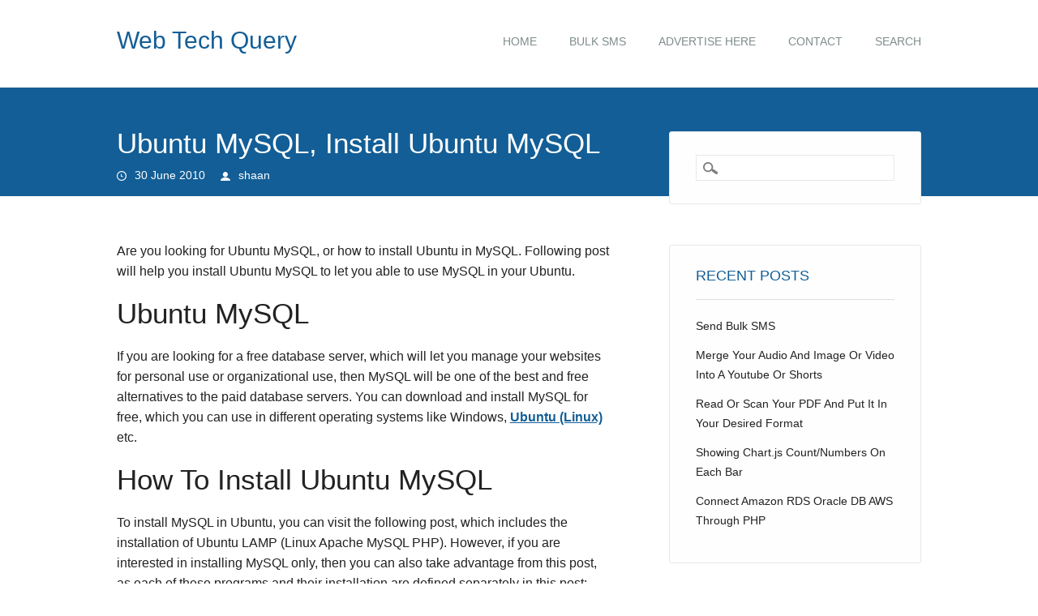

--- FILE ---
content_type: text/html; charset=UTF-8
request_url: https://webtechquery.com/2010/06/ubuntu-mysql-install-ubuntu-mysql/
body_size: 9416
content:
<!DOCTYPE html>
<html lang="en-AU" class="no-js">
<head>
<meta charset="UTF-8" />
<meta name="viewport" content="width=device-width, initial-scale=1" />
<meta name="google-site-verification" content="w-IExZfrkUI_5JvkNse8-zLtPsuTmgKk5Jk6U4xYSd0" />
<link rel="profile" href="http://gmpg.org/xfn/11" />
<link rel="pingback" href="https://webtechquery.com/xmlrpc.php" />

<meta name='robots' content='max-image-preview:large' />
	<style>img:is([sizes="auto" i], [sizes^="auto," i]) { contain-intrinsic-size: 3000px 1500px }</style>
	
	<!-- This site is optimized with the Yoast SEO plugin v15.7 - https://yoast.com/wordpress/plugins/seo/ -->
	<title>Ubuntu MySQL, Install Ubuntu MySQL - Web Tech Query</title>
	<meta name="description" content="Are you looking for Ubuntu MySQL, or how to install Ubuntu in MySQL. Following post will help you install Ubuntu MySQL to let you able to use MySQL in" />
	<meta name="robots" content="index, follow, max-snippet:-1, max-image-preview:large, max-video-preview:-1" />
	<link rel="canonical" href="https://webtechquery.com/2010/06/ubuntu-mysql-install-ubuntu-mysql/" />
	<meta property="og:locale" content="en_US" />
	<meta property="og:type" content="article" />
	<meta property="og:title" content="Ubuntu MySQL, Install Ubuntu MySQL - Web Tech Query" />
	<meta property="og:description" content="Are you looking for Ubuntu MySQL, or how to install Ubuntu in MySQL. Following post will help you install Ubuntu MySQL to let you able to use MySQL in" />
	<meta property="og:url" content="https://webtechquery.com/2010/06/ubuntu-mysql-install-ubuntu-mysql/" />
	<meta property="og:site_name" content="Web Tech Query" />
	<meta property="article:published_time" content="2010-06-30T02:16:52+00:00" />
	<meta name="twitter:card" content="summary_large_image" />
	<meta name="twitter:label1" content="Written by">
	<meta name="twitter:data1" content="shaan">
	<meta name="twitter:label2" content="Est. reading time">
	<meta name="twitter:data2" content="1 minute">
	<script type="application/ld+json" class="yoast-schema-graph">{"@context":"https://schema.org","@graph":[{"@type":"WebSite","@id":"https://webtechquery.com/#website","url":"https://webtechquery.com/","name":"Web Tech Query","description":"MySQL PHP Ubuntu LAMP","potentialAction":[{"@type":"SearchAction","target":"https://webtechquery.com/?s={search_term_string}","query-input":"required name=search_term_string"}],"inLanguage":"en-AU"},{"@type":"WebPage","@id":"https://webtechquery.com/2010/06/ubuntu-mysql-install-ubuntu-mysql/#webpage","url":"https://webtechquery.com/2010/06/ubuntu-mysql-install-ubuntu-mysql/","name":"Ubuntu MySQL, Install Ubuntu MySQL - Web Tech Query","isPartOf":{"@id":"https://webtechquery.com/#website"},"datePublished":"2010-06-30T02:16:52+00:00","dateModified":"2010-06-30T02:16:52+00:00","author":{"@id":"https://webtechquery.com/#/schema/person/9af3e90853b3c2968cb558f239fcb075"},"description":"Are you looking for Ubuntu MySQL, or how to install Ubuntu in MySQL. Following post will help you install Ubuntu MySQL to let you able to use MySQL in","inLanguage":"en-AU","potentialAction":[{"@type":"ReadAction","target":["https://webtechquery.com/2010/06/ubuntu-mysql-install-ubuntu-mysql/"]}]},{"@type":"Person","@id":"https://webtechquery.com/#/schema/person/9af3e90853b3c2968cb558f239fcb075","name":"shaan","image":{"@type":"ImageObject","@id":"https://webtechquery.com/#personlogo","inLanguage":"en-AU","url":"https://secure.gravatar.com/avatar/0e086947e737f04e11cee58d3078246a?s=96&d=mm&r=g","caption":"shaan"},"sameAs":["http://web.test/wordpress"]}]}</script>
	<!-- / Yoast SEO plugin. -->


<link rel="alternate" type="application/rss+xml" title="Web Tech Query &raquo; Feed" href="https://webtechquery.com/feed/" />
<link rel="alternate" type="application/rss+xml" title="Web Tech Query &raquo; Comments Feed" href="https://webtechquery.com/comments/feed/" />
<link rel="alternate" type="application/rss+xml" title="Web Tech Query &raquo; Ubuntu MySQL, Install Ubuntu MySQL Comments Feed" href="https://webtechquery.com/2010/06/ubuntu-mysql-install-ubuntu-mysql/feed/" />
<script type="text/javascript">
/* <![CDATA[ */
window._wpemojiSettings = {"baseUrl":"https:\/\/s.w.org\/images\/core\/emoji\/15.0.3\/72x72\/","ext":".png","svgUrl":"https:\/\/s.w.org\/images\/core\/emoji\/15.0.3\/svg\/","svgExt":".svg","source":{"concatemoji":"https:\/\/webtechquery.com\/wp-includes\/js\/wp-emoji-release.min.js?ver=6.7.2"}};
/*! This file is auto-generated */
!function(i,n){var o,s,e;function c(e){try{var t={supportTests:e,timestamp:(new Date).valueOf()};sessionStorage.setItem(o,JSON.stringify(t))}catch(e){}}function p(e,t,n){e.clearRect(0,0,e.canvas.width,e.canvas.height),e.fillText(t,0,0);var t=new Uint32Array(e.getImageData(0,0,e.canvas.width,e.canvas.height).data),r=(e.clearRect(0,0,e.canvas.width,e.canvas.height),e.fillText(n,0,0),new Uint32Array(e.getImageData(0,0,e.canvas.width,e.canvas.height).data));return t.every(function(e,t){return e===r[t]})}function u(e,t,n){switch(t){case"flag":return n(e,"\ud83c\udff3\ufe0f\u200d\u26a7\ufe0f","\ud83c\udff3\ufe0f\u200b\u26a7\ufe0f")?!1:!n(e,"\ud83c\uddfa\ud83c\uddf3","\ud83c\uddfa\u200b\ud83c\uddf3")&&!n(e,"\ud83c\udff4\udb40\udc67\udb40\udc62\udb40\udc65\udb40\udc6e\udb40\udc67\udb40\udc7f","\ud83c\udff4\u200b\udb40\udc67\u200b\udb40\udc62\u200b\udb40\udc65\u200b\udb40\udc6e\u200b\udb40\udc67\u200b\udb40\udc7f");case"emoji":return!n(e,"\ud83d\udc26\u200d\u2b1b","\ud83d\udc26\u200b\u2b1b")}return!1}function f(e,t,n){var r="undefined"!=typeof WorkerGlobalScope&&self instanceof WorkerGlobalScope?new OffscreenCanvas(300,150):i.createElement("canvas"),a=r.getContext("2d",{willReadFrequently:!0}),o=(a.textBaseline="top",a.font="600 32px Arial",{});return e.forEach(function(e){o[e]=t(a,e,n)}),o}function t(e){var t=i.createElement("script");t.src=e,t.defer=!0,i.head.appendChild(t)}"undefined"!=typeof Promise&&(o="wpEmojiSettingsSupports",s=["flag","emoji"],n.supports={everything:!0,everythingExceptFlag:!0},e=new Promise(function(e){i.addEventListener("DOMContentLoaded",e,{once:!0})}),new Promise(function(t){var n=function(){try{var e=JSON.parse(sessionStorage.getItem(o));if("object"==typeof e&&"number"==typeof e.timestamp&&(new Date).valueOf()<e.timestamp+604800&&"object"==typeof e.supportTests)return e.supportTests}catch(e){}return null}();if(!n){if("undefined"!=typeof Worker&&"undefined"!=typeof OffscreenCanvas&&"undefined"!=typeof URL&&URL.createObjectURL&&"undefined"!=typeof Blob)try{var e="postMessage("+f.toString()+"("+[JSON.stringify(s),u.toString(),p.toString()].join(",")+"));",r=new Blob([e],{type:"text/javascript"}),a=new Worker(URL.createObjectURL(r),{name:"wpTestEmojiSupports"});return void(a.onmessage=function(e){c(n=e.data),a.terminate(),t(n)})}catch(e){}c(n=f(s,u,p))}t(n)}).then(function(e){for(var t in e)n.supports[t]=e[t],n.supports.everything=n.supports.everything&&n.supports[t],"flag"!==t&&(n.supports.everythingExceptFlag=n.supports.everythingExceptFlag&&n.supports[t]);n.supports.everythingExceptFlag=n.supports.everythingExceptFlag&&!n.supports.flag,n.DOMReady=!1,n.readyCallback=function(){n.DOMReady=!0}}).then(function(){return e}).then(function(){var e;n.supports.everything||(n.readyCallback(),(e=n.source||{}).concatemoji?t(e.concatemoji):e.wpemoji&&e.twemoji&&(t(e.twemoji),t(e.wpemoji)))}))}((window,document),window._wpemojiSettings);
/* ]]> */
</script>
<style id='wp-emoji-styles-inline-css' type='text/css'>

	img.wp-smiley, img.emoji {
		display: inline !important;
		border: none !important;
		box-shadow: none !important;
		height: 1em !important;
		width: 1em !important;
		margin: 0 0.07em !important;
		vertical-align: -0.1em !important;
		background: none !important;
		padding: 0 !important;
	}
</style>
<link rel='stylesheet' id='wp-block-library-css' href='https://webtechquery.com/wp-includes/css/dist/block-library/style.min.css?ver=6.7.2' type='text/css' media='all' />
<style id='classic-theme-styles-inline-css' type='text/css'>
/*! This file is auto-generated */
.wp-block-button__link{color:#fff;background-color:#32373c;border-radius:9999px;box-shadow:none;text-decoration:none;padding:calc(.667em + 2px) calc(1.333em + 2px);font-size:1.125em}.wp-block-file__button{background:#32373c;color:#fff;text-decoration:none}
</style>
<style id='global-styles-inline-css' type='text/css'>
:root{--wp--preset--aspect-ratio--square: 1;--wp--preset--aspect-ratio--4-3: 4/3;--wp--preset--aspect-ratio--3-4: 3/4;--wp--preset--aspect-ratio--3-2: 3/2;--wp--preset--aspect-ratio--2-3: 2/3;--wp--preset--aspect-ratio--16-9: 16/9;--wp--preset--aspect-ratio--9-16: 9/16;--wp--preset--color--black: #000000;--wp--preset--color--cyan-bluish-gray: #abb8c3;--wp--preset--color--white: #ffffff;--wp--preset--color--pale-pink: #f78da7;--wp--preset--color--vivid-red: #cf2e2e;--wp--preset--color--luminous-vivid-orange: #ff6900;--wp--preset--color--luminous-vivid-amber: #fcb900;--wp--preset--color--light-green-cyan: #7bdcb5;--wp--preset--color--vivid-green-cyan: #00d084;--wp--preset--color--pale-cyan-blue: #8ed1fc;--wp--preset--color--vivid-cyan-blue: #0693e3;--wp--preset--color--vivid-purple: #9b51e0;--wp--preset--gradient--vivid-cyan-blue-to-vivid-purple: linear-gradient(135deg,rgba(6,147,227,1) 0%,rgb(155,81,224) 100%);--wp--preset--gradient--light-green-cyan-to-vivid-green-cyan: linear-gradient(135deg,rgb(122,220,180) 0%,rgb(0,208,130) 100%);--wp--preset--gradient--luminous-vivid-amber-to-luminous-vivid-orange: linear-gradient(135deg,rgba(252,185,0,1) 0%,rgba(255,105,0,1) 100%);--wp--preset--gradient--luminous-vivid-orange-to-vivid-red: linear-gradient(135deg,rgba(255,105,0,1) 0%,rgb(207,46,46) 100%);--wp--preset--gradient--very-light-gray-to-cyan-bluish-gray: linear-gradient(135deg,rgb(238,238,238) 0%,rgb(169,184,195) 100%);--wp--preset--gradient--cool-to-warm-spectrum: linear-gradient(135deg,rgb(74,234,220) 0%,rgb(151,120,209) 20%,rgb(207,42,186) 40%,rgb(238,44,130) 60%,rgb(251,105,98) 80%,rgb(254,248,76) 100%);--wp--preset--gradient--blush-light-purple: linear-gradient(135deg,rgb(255,206,236) 0%,rgb(152,150,240) 100%);--wp--preset--gradient--blush-bordeaux: linear-gradient(135deg,rgb(254,205,165) 0%,rgb(254,45,45) 50%,rgb(107,0,62) 100%);--wp--preset--gradient--luminous-dusk: linear-gradient(135deg,rgb(255,203,112) 0%,rgb(199,81,192) 50%,rgb(65,88,208) 100%);--wp--preset--gradient--pale-ocean: linear-gradient(135deg,rgb(255,245,203) 0%,rgb(182,227,212) 50%,rgb(51,167,181) 100%);--wp--preset--gradient--electric-grass: linear-gradient(135deg,rgb(202,248,128) 0%,rgb(113,206,126) 100%);--wp--preset--gradient--midnight: linear-gradient(135deg,rgb(2,3,129) 0%,rgb(40,116,252) 100%);--wp--preset--font-size--small: 13px;--wp--preset--font-size--medium: 20px;--wp--preset--font-size--large: 36px;--wp--preset--font-size--x-large: 42px;--wp--preset--spacing--20: 0.44rem;--wp--preset--spacing--30: 0.67rem;--wp--preset--spacing--40: 1rem;--wp--preset--spacing--50: 1.5rem;--wp--preset--spacing--60: 2.25rem;--wp--preset--spacing--70: 3.38rem;--wp--preset--spacing--80: 5.06rem;--wp--preset--shadow--natural: 6px 6px 9px rgba(0, 0, 0, 0.2);--wp--preset--shadow--deep: 12px 12px 50px rgba(0, 0, 0, 0.4);--wp--preset--shadow--sharp: 6px 6px 0px rgba(0, 0, 0, 0.2);--wp--preset--shadow--outlined: 6px 6px 0px -3px rgba(255, 255, 255, 1), 6px 6px rgba(0, 0, 0, 1);--wp--preset--shadow--crisp: 6px 6px 0px rgba(0, 0, 0, 1);}:where(.is-layout-flex){gap: 0.5em;}:where(.is-layout-grid){gap: 0.5em;}body .is-layout-flex{display: flex;}.is-layout-flex{flex-wrap: wrap;align-items: center;}.is-layout-flex > :is(*, div){margin: 0;}body .is-layout-grid{display: grid;}.is-layout-grid > :is(*, div){margin: 0;}:where(.wp-block-columns.is-layout-flex){gap: 2em;}:where(.wp-block-columns.is-layout-grid){gap: 2em;}:where(.wp-block-post-template.is-layout-flex){gap: 1.25em;}:where(.wp-block-post-template.is-layout-grid){gap: 1.25em;}.has-black-color{color: var(--wp--preset--color--black) !important;}.has-cyan-bluish-gray-color{color: var(--wp--preset--color--cyan-bluish-gray) !important;}.has-white-color{color: var(--wp--preset--color--white) !important;}.has-pale-pink-color{color: var(--wp--preset--color--pale-pink) !important;}.has-vivid-red-color{color: var(--wp--preset--color--vivid-red) !important;}.has-luminous-vivid-orange-color{color: var(--wp--preset--color--luminous-vivid-orange) !important;}.has-luminous-vivid-amber-color{color: var(--wp--preset--color--luminous-vivid-amber) !important;}.has-light-green-cyan-color{color: var(--wp--preset--color--light-green-cyan) !important;}.has-vivid-green-cyan-color{color: var(--wp--preset--color--vivid-green-cyan) !important;}.has-pale-cyan-blue-color{color: var(--wp--preset--color--pale-cyan-blue) !important;}.has-vivid-cyan-blue-color{color: var(--wp--preset--color--vivid-cyan-blue) !important;}.has-vivid-purple-color{color: var(--wp--preset--color--vivid-purple) !important;}.has-black-background-color{background-color: var(--wp--preset--color--black) !important;}.has-cyan-bluish-gray-background-color{background-color: var(--wp--preset--color--cyan-bluish-gray) !important;}.has-white-background-color{background-color: var(--wp--preset--color--white) !important;}.has-pale-pink-background-color{background-color: var(--wp--preset--color--pale-pink) !important;}.has-vivid-red-background-color{background-color: var(--wp--preset--color--vivid-red) !important;}.has-luminous-vivid-orange-background-color{background-color: var(--wp--preset--color--luminous-vivid-orange) !important;}.has-luminous-vivid-amber-background-color{background-color: var(--wp--preset--color--luminous-vivid-amber) !important;}.has-light-green-cyan-background-color{background-color: var(--wp--preset--color--light-green-cyan) !important;}.has-vivid-green-cyan-background-color{background-color: var(--wp--preset--color--vivid-green-cyan) !important;}.has-pale-cyan-blue-background-color{background-color: var(--wp--preset--color--pale-cyan-blue) !important;}.has-vivid-cyan-blue-background-color{background-color: var(--wp--preset--color--vivid-cyan-blue) !important;}.has-vivid-purple-background-color{background-color: var(--wp--preset--color--vivid-purple) !important;}.has-black-border-color{border-color: var(--wp--preset--color--black) !important;}.has-cyan-bluish-gray-border-color{border-color: var(--wp--preset--color--cyan-bluish-gray) !important;}.has-white-border-color{border-color: var(--wp--preset--color--white) !important;}.has-pale-pink-border-color{border-color: var(--wp--preset--color--pale-pink) !important;}.has-vivid-red-border-color{border-color: var(--wp--preset--color--vivid-red) !important;}.has-luminous-vivid-orange-border-color{border-color: var(--wp--preset--color--luminous-vivid-orange) !important;}.has-luminous-vivid-amber-border-color{border-color: var(--wp--preset--color--luminous-vivid-amber) !important;}.has-light-green-cyan-border-color{border-color: var(--wp--preset--color--light-green-cyan) !important;}.has-vivid-green-cyan-border-color{border-color: var(--wp--preset--color--vivid-green-cyan) !important;}.has-pale-cyan-blue-border-color{border-color: var(--wp--preset--color--pale-cyan-blue) !important;}.has-vivid-cyan-blue-border-color{border-color: var(--wp--preset--color--vivid-cyan-blue) !important;}.has-vivid-purple-border-color{border-color: var(--wp--preset--color--vivid-purple) !important;}.has-vivid-cyan-blue-to-vivid-purple-gradient-background{background: var(--wp--preset--gradient--vivid-cyan-blue-to-vivid-purple) !important;}.has-light-green-cyan-to-vivid-green-cyan-gradient-background{background: var(--wp--preset--gradient--light-green-cyan-to-vivid-green-cyan) !important;}.has-luminous-vivid-amber-to-luminous-vivid-orange-gradient-background{background: var(--wp--preset--gradient--luminous-vivid-amber-to-luminous-vivid-orange) !important;}.has-luminous-vivid-orange-to-vivid-red-gradient-background{background: var(--wp--preset--gradient--luminous-vivid-orange-to-vivid-red) !important;}.has-very-light-gray-to-cyan-bluish-gray-gradient-background{background: var(--wp--preset--gradient--very-light-gray-to-cyan-bluish-gray) !important;}.has-cool-to-warm-spectrum-gradient-background{background: var(--wp--preset--gradient--cool-to-warm-spectrum) !important;}.has-blush-light-purple-gradient-background{background: var(--wp--preset--gradient--blush-light-purple) !important;}.has-blush-bordeaux-gradient-background{background: var(--wp--preset--gradient--blush-bordeaux) !important;}.has-luminous-dusk-gradient-background{background: var(--wp--preset--gradient--luminous-dusk) !important;}.has-pale-ocean-gradient-background{background: var(--wp--preset--gradient--pale-ocean) !important;}.has-electric-grass-gradient-background{background: var(--wp--preset--gradient--electric-grass) !important;}.has-midnight-gradient-background{background: var(--wp--preset--gradient--midnight) !important;}.has-small-font-size{font-size: var(--wp--preset--font-size--small) !important;}.has-medium-font-size{font-size: var(--wp--preset--font-size--medium) !important;}.has-large-font-size{font-size: var(--wp--preset--font-size--large) !important;}.has-x-large-font-size{font-size: var(--wp--preset--font-size--x-large) !important;}
:where(.wp-block-post-template.is-layout-flex){gap: 1.25em;}:where(.wp-block-post-template.is-layout-grid){gap: 1.25em;}
:where(.wp-block-columns.is-layout-flex){gap: 2em;}:where(.wp-block-columns.is-layout-grid){gap: 2em;}
:root :where(.wp-block-pullquote){font-size: 1.5em;line-height: 1.6;}
</style>
<link rel='stylesheet' id='contact-form-7-css' href='https://webtechquery.com/wp-content/plugins/contact-form-7/includes/css/styles.css?ver=5.3.2' type='text/css' media='all' />
<link rel='stylesheet' id='wp_jurist_style-css' href='https://webtechquery.com/wp-content/themes/wp-jurist/style.css?ver=6.7.2' type='text/css' media='all' />
<script type="text/javascript" src="https://webtechquery.com/wp-includes/js/jquery/jquery.min.js?ver=3.7.1" id="jquery-core-js"></script>
<script type="text/javascript" src="https://webtechquery.com/wp-includes/js/jquery/jquery-migrate.min.js?ver=3.4.1" id="jquery-migrate-js"></script>
<script type="text/javascript" src="https://webtechquery.com/wp-content/themes/wp-jurist/library/js/modernizr-2.6.2.min.js?ver=2.6.2" id="modernizr-js"></script>
<script type="text/javascript" src="https://webtechquery.com/wp-includes/js/imagesloaded.min.js?ver=5.0.0" id="imagesloaded-js"></script>
<script type="text/javascript" src="https://webtechquery.com/wp-content/themes/wp-jurist/library/js/jquery.cycle2.min.js?ver=6.7.2" id="cycle2-js"></script>
<script type="text/javascript" src="https://webtechquery.com/wp-content/themes/wp-jurist/library/js/jquery.cycle2.tile.min.js?ver=6.7.2" id="cycle2_tile-js"></script>
<script type="text/javascript" src="https://webtechquery.com/wp-content/themes/wp-jurist/library/js/jquery.cycle2.shuffle.min.js?ver=6.7.2" id="cycle2_shuffle-js"></script>
<script type="text/javascript" src="https://webtechquery.com/wp-content/themes/wp-jurist/library/js/jquery.cycle2.scrollVert.min.js?ver=6.7.2" id="cycle2_scrollvert-js"></script>
<script type="text/javascript" src="https://webtechquery.com/wp-includes/js/masonry.min.js?ver=4.2.2" id="masonry-js"></script>
<script type="text/javascript" src="https://webtechquery.com/wp-includes/js/jquery/jquery.masonry.min.js?ver=3.1.2b" id="jquery-masonry-js"></script>
<script type="text/javascript" src="https://webtechquery.com/wp-content/themes/wp-jurist/library/js/scripts.js?ver=1.0.0" id="wp_jurist_custom_js-js"></script>
<link rel="https://api.w.org/" href="https://webtechquery.com/wp-json/" /><link rel="alternate" title="JSON" type="application/json" href="https://webtechquery.com/wp-json/wp/v2/posts/483" /><link rel="EditURI" type="application/rsd+xml" title="RSD" href="https://webtechquery.com/xmlrpc.php?rsd" />
<meta name="generator" content="WordPress 6.7.2" />
<link rel='shortlink' href='https://webtechquery.com/?p=483' />
<link rel="alternate" title="oEmbed (JSON)" type="application/json+oembed" href="https://webtechquery.com/wp-json/oembed/1.0/embed?url=https%3A%2F%2Fwebtechquery.com%2F2010%2F06%2Fubuntu-mysql-install-ubuntu-mysql%2F" />
<link rel="alternate" title="oEmbed (XML)" type="text/xml+oembed" href="https://webtechquery.com/wp-json/oembed/1.0/embed?url=https%3A%2F%2Fwebtechquery.com%2F2010%2F06%2Fubuntu-mysql-install-ubuntu-mysql%2F&#038;format=xml" />
	<style id="color-settings">
			.pagination li a:hover, .pagination li.active a, #nav-above .nav-next a, #nav-below .nav-next a, #image-navigation .next-image a, #nav-above .nav-previous a, #nav-below .nav-previous a,	#image-navigation .previous-image a, .commentlist .comment-reply-link,				.commentlist .comment-reply-login, #respond #submit, .intro-copy-box, .inner-title-wrap, .post-content ol > li:before, .post-content ul > li:before {
			background-color: #135e96;
		}
		
		a, a:visited, #sidebar .widget-title, #reply-title, .latest-title, #alt-sidebar .widget-title, #wp-calendar caption {
			color: #135e96;
		}
		</style>
	<style type="text/css">.recentcomments a{display:inline !important;padding:0 !important;margin:0 !important;}</style><style type="text/css">.broken_link, a.broken_link {
	text-decoration: line-through;
}</style></head>

<body class="post-template-default single single-post postid-483 single-format-standard single-author">

<div id="wrapper">

    <div id="container">
    
        <header id="branding" role="banner">
          <div id="inner-header" class="clearfix">
            <div id="site-heading">
                                <div id="site-title"><a href="https://webtechquery.com/" title="Web Tech Query" rel="home">Web Tech Query</a></div>
                            </div>
    
            <nav id="access" role="navigation">
                <h1 class="assistive-text section-heading">Main menu</h1>
                <div class="skip-link screen-reader-text"><a href="#content" title="Skip to content">Skip to content</a></div>
                <div class="menu"><ul id="menu-top" class="menu"><li id="menu-item-1606" class="menu-item menu-item-type-custom menu-item-object-custom menu-item-home menu-item-1606"><a href="https://webtechquery.com/">Home</a></li>
<li id="menu-item-1655" class="menu-item menu-item-type-custom menu-item-object-custom menu-item-1655"><a href="https://webtechquery.com/sms/">Bulk SMS</a></li>
<li id="menu-item-1607" class="menu-item menu-item-type-post_type menu-item-object-page menu-item-1607"><a href="https://webtechquery.com/advertise-here/">Advertise Here</a></li>
<li id="menu-item-1608" class="menu-item menu-item-type-post_type menu-item-object-page menu-item-1608"><a href="https://webtechquery.com/contact/">Contact</a></li>
<li id="menu-item-1639" class="menu-item menu-item-type-custom menu-item-object-custom menu-item-1639"><a href="https://webtechquery.com/?s">Search</a></li>
</ul></div>            </nav><!-- #access -->
            
    
          </div>
          
        </header><!-- #branding -->


	<div class="inner-title-wrap">
      <div class="inner-title-box">
	  <header class="entry-header">
		<h1 class="entry-title">Ubuntu MySQL, Install Ubuntu MySQL</h1>

		<div class="entry-meta">
			<span class="sep meta-on">Posted on </span><a href="https://webtechquery.com/2010/06/ubuntu-mysql-install-ubuntu-mysql/" title="2:16 am" rel="bookmark"><time class="entry-date" datetime="2010-06-30T02:16:52+00:00">30 June 2010</time></a><span class="byline"> <span class="sep meta-by">by</span><span class="author vcard"><a class="url fn n" href="https://webtechquery.com/author/shaan/" title="View all posts by shaan" rel="author">shaan</a></span></span>		</div><!-- .entry-meta -->
	  </header><!-- .entry-header -->
      </div>
    </div>

    <div id="content" class="clearfix sbfix">
        
        <div id="main" class="col620 clearfix" role="main">

				
<article id="post-483" class="post-483 post type-post status-publish format-standard hentry">

	<div class="entry-content post-content">
		<p>Are you looking for Ubuntu MySQL, or how to install Ubuntu in MySQL. Following post will help you install Ubuntu MySQL to let you able to use MySQL in your Ubuntu.</p>
<h1>Ubuntu MySQL</h1>
<p>If you are looking for a free database server, which will let you manage your websites for personal use or organizational use, then MySQL will be one of the best and free alternatives to the paid database servers. You can download and install MySQL for free, which you can use in different operating systems like Windows, <a href="http://www.webtechquery.com/index.php/2010/06/windows-alternative-windows-xp-alternative-free-linux-operating-system/"><strong>Ubuntu (Linux)</strong></a> etc.</p>
<h1>How To Install Ubuntu MySQL</h1>
<p>To install MySQL in Ubuntu, you can visit the following post, which includes the installation of Ubuntu LAMP (Linux Apache MySQL PHP). However, if you are interested in installing MySQL only, then you can also take advantage from this post, as each of these programs and their installation are defined separately in this post:<br />
<a href="http://www.webtechquery.com/index.php/2010/01/install-php-mysql-and-apache-lamp-on-ubuntu-linux/"><strong>Install PHP, MySQL and Apache (LAMP) on Ubuntu (Linux) </strong></a></p>
			</div><!-- .entry-content -->
    
    
	<footer class="entry-meta">
								<span class="cat-links">
				<span class="meta-cat"></span> Uncategorised			</span>

			
					
			</footer><!-- .entry-meta -->
    <div class="post-divider navi"></div>
</article><!-- #post-483 -->


					<nav id="nav-below">
		<h1 class="assistive-text section-heading">Post navigation</h1>

	
		<div class="nav-previous"><a href="https://webtechquery.com/2010/06/geany-windows/" rel="prev"><span class="meta-nav">&larr; Previous</span></a></div>		<div class="nav-next"><a href="https://webtechquery.com/2010/07/ubuntu-problem-ubuntu-forums/" rel="next"><span class="meta-nav">Next &rarr;</span></a></div>
	
	</nav><!-- #nav-below -->
	
					<div id="comments">
	
	
	
	
		<div id="respond" class="comment-respond">
		<h3 id="reply-title" class="comment-reply-title">Leave a Reply <small><a rel="nofollow" id="cancel-comment-reply-link" href="/2010/06/ubuntu-mysql-install-ubuntu-mysql/#respond" style="display:none;">Cancel reply</a></small></h3><form action="https://webtechquery.com/wp-comments-post.php" method="post" id="commentform" class="comment-form"><p class="comment-notes"><span id="email-notes">Your email address will not be published.</span> <span class="required-field-message">Required fields are marked <span class="required">*</span></span></p><p class="comment-form-comment"><label for="comment">Comment <span class="required">*</span></label> <textarea id="comment" name="comment" cols="45" rows="8" maxlength="65525" required="required"></textarea></p><p class="comment-form-author"><label for="author">Name <span class="required">*</span></label> <input id="author" name="author" type="text" value="" size="30" maxlength="245" autocomplete="name" required="required" /></p>
<p class="comment-form-email"><label for="email">Email <span class="required">*</span></label> <input id="email" name="email" type="text" value="" size="30" maxlength="100" aria-describedby="email-notes" autocomplete="email" required="required" /></p>
<p class="comment-form-url"><label for="url">Website</label> <input id="url" name="url" type="text" value="" size="30" maxlength="200" autocomplete="url" /></p>
<p class="comment-form-cookies-consent"><input id="wp-comment-cookies-consent" name="wp-comment-cookies-consent" type="checkbox" value="yes" /> <label for="wp-comment-cookies-consent">Save my name, email, and website in this browser for the next time I comment.</label></p>
<p class="form-submit"><input name="submit" type="submit" id="submit" class="submit" value="Post Comment" /> <input type='hidden' name='comment_post_ID' value='483' id='comment_post_ID' />
<input type='hidden' name='comment_parent' id='comment_parent' value='0' />
</p></form>	</div><!-- #respond -->
	
</div><!-- #comments -->

        </div> <!-- end #main -->

        		<div id="sidebar" class="widget-area col300" role="complementary">

			<aside id="search-2" class="widget widget_search"><form role="search" method="get" id="searchform" class="searchform" action="https://webtechquery.com/">
				<div>
					<label class="screen-reader-text" for="s">Search for:</label>
					<input type="text" value="" name="s" id="s" />
					<input type="submit" id="searchsubmit" value="Search" />
				</div>
			</form></aside>
		<aside id="recent-posts-2" class="widget widget_recent_entries">
		<div class="widget-title">Recent Posts</div>
		<ul>
											<li>
					<a href="https://webtechquery.com/2023/11/send-bulk-sms/">Send Bulk SMS</a>
									</li>
											<li>
					<a href="https://webtechquery.com/2023/11/merge-your-audio-and-image-or-video-into-a-youtube-or-shorts/">Merge Your Audio And Image Or Video Into A Youtube Or Shorts</a>
									</li>
											<li>
					<a href="https://webtechquery.com/2023/11/read-or-scan-your-pdf-and-put-it-in-your-desired-format/">Read Or Scan Your PDF And Put It In Your Desired Format</a>
									</li>
											<li>
					<a href="https://webtechquery.com/2021/01/showing-chart-js-count-numbers-on-each-bar/">Showing Chart.js Count/Numbers On Each Bar</a>
									</li>
											<li>
					<a href="https://webtechquery.com/2021/01/connect-amazon-rds-oracle-db-aws-through-php/">Connect Amazon RDS Oracle DB AWS Through PHP</a>
									</li>
					</ul>

		</aside><aside id="recent-comments-2" class="widget widget_recent_comments"><div class="widget-title">Recent Comments</div><ul id="recentcomments"><li class="recentcomments"><span class="comment-author-link"><a href="https://webtechquery.com/2021/01/send-sms-php-script-api-through-mobile/" class="url" rel="ugc">Send SMS PHP Script / API Through Mobile - Web Tech Query</a></span> on <a href="https://webtechquery.com/2010/03/fatal-error-call-to-undefined-function-curl_init-windows-and-linux-ubuntu/#comment-740734">Fatal error: Call to undefined function curl_init() Windows and Linux (Ubuntu)</a></li><li class="recentcomments"><span class="comment-author-link">Ashwinii Srinivasan</span> on <a href="https://webtechquery.com/2013/07/install-galaxy-s3-i9300-official-firmware-xxemb5-jellybean-4-1-2/#comment-732581">Install Galaxy S3 I9300 Official Firmware XXEMB5 Jellybean 4.1.2</a></li><li class="recentcomments"><span class="comment-author-link">Dipen</span> on <a href="https://webtechquery.com/2014/11/how-to-root-samsung-s4-i9500/#comment-726231">How To Root Samsung S4 i9500</a></li><li class="recentcomments"><span class="comment-author-link">tarik Shaikh</span> on <a href="https://webtechquery.com/2013/07/solution-samsung-galaxy-s3-auto-restart-apps-close-sudden-death/#comment-312075">Resolved &#8211; Samsung Galaxy S3 Auto Restart, Apps Close / Sudden Death</a></li><li class="recentcomments"><span class="comment-author-link">natasha</span> on <a href="https://webtechquery.com/2013/07/install-galaxy-s3-i9300-official-firmware-xxemb5-jellybean-4-1-2/#comment-283225">Install Galaxy S3 I9300 Official Firmware XXEMB5 Jellybean 4.1.2</a></li></ul></aside><aside id="categories-3" class="widget widget_categories"><div class="widget-title">Categories</div>
			<ul>
					<li class="cat-item cat-item-21"><a href="https://webtechquery.com/tag/android/">Android</a>
</li>
	<li class="cat-item cat-item-16"><a href="https://webtechquery.com/category/firefox/">Firefox</a>
</li>
	<li class="cat-item cat-item-1"><a href="https://webtechquery.com/category/general/">General</a>
</li>
	<li class="cat-item cat-item-7"><a href="https://webtechquery.com/category/mysql/">MySql</a>
</li>
	<li class="cat-item cat-item-26"><a href="https://webtechquery.com/category/openoffice-org/">OpenOffice.org</a>
</li>
	<li class="cat-item cat-item-9"><a href="https://webtechquery.com/category/php/">PHP</a>
</li>
	<li class="cat-item cat-item-25"><a href="https://webtechquery.com/category/website-optimization/">Website Optimization</a>
</li>
	<li class="cat-item cat-item-4"><a href="https://webtechquery.com/category/wordpress/">Wordpress</a>
</li>
			</ul>

			</aside><aside id="archives-2" class="widget widget_archive"><div class="widget-title">Archives</div>
			<ul>
					<li><a href='https://webtechquery.com/2023/11/'>November 2023</a></li>
	<li><a href='https://webtechquery.com/2021/01/'>January 2021</a></li>
	<li><a href='https://webtechquery.com/2014/11/'>November 2014</a></li>
	<li><a href='https://webtechquery.com/2014/05/'>May 2014</a></li>
	<li><a href='https://webtechquery.com/2013/08/'>August 2013</a></li>
	<li><a href='https://webtechquery.com/2013/07/'>July 2013</a></li>
	<li><a href='https://webtechquery.com/2013/04/'>April 2013</a></li>
	<li><a href='https://webtechquery.com/2012/12/'>December 2012</a></li>
	<li><a href='https://webtechquery.com/2012/09/'>September 2012</a></li>
	<li><a href='https://webtechquery.com/2012/08/'>August 2012</a></li>
	<li><a href='https://webtechquery.com/2012/07/'>July 2012</a></li>
	<li><a href='https://webtechquery.com/2012/06/'>June 2012</a></li>
	<li><a href='https://webtechquery.com/2012/04/'>April 2012</a></li>
	<li><a href='https://webtechquery.com/2012/03/'>March 2012</a></li>
	<li><a href='https://webtechquery.com/2012/02/'>February 2012</a></li>
	<li><a href='https://webtechquery.com/2012/01/'>January 2012</a></li>
	<li><a href='https://webtechquery.com/2011/12/'>December 2011</a></li>
	<li><a href='https://webtechquery.com/2011/11/'>November 2011</a></li>
	<li><a href='https://webtechquery.com/2011/10/'>October 2011</a></li>
	<li><a href='https://webtechquery.com/2011/09/'>September 2011</a></li>
	<li><a href='https://webtechquery.com/2011/07/'>July 2011</a></li>
	<li><a href='https://webtechquery.com/2011/04/'>April 2011</a></li>
	<li><a href='https://webtechquery.com/2011/01/'>January 2011</a></li>
	<li><a href='https://webtechquery.com/2010/12/'>December 2010</a></li>
	<li><a href='https://webtechquery.com/2010/11/'>November 2010</a></li>
	<li><a href='https://webtechquery.com/2010/10/'>October 2010</a></li>
	<li><a href='https://webtechquery.com/2010/09/'>September 2010</a></li>
	<li><a href='https://webtechquery.com/2010/07/'>July 2010</a></li>
	<li><a href='https://webtechquery.com/2010/06/'>June 2010</a></li>
	<li><a href='https://webtechquery.com/2010/05/'>May 2010</a></li>
	<li><a href='https://webtechquery.com/2010/04/'>April 2010</a></li>
	<li><a href='https://webtechquery.com/2010/03/'>March 2010</a></li>
	<li><a href='https://webtechquery.com/2010/02/'>February 2010</a></li>
	<li><a href='https://webtechquery.com/2010/01/'>January 2010</a></li>
			</ul>

			</aside>		</div><!-- #sidebar .widget-area -->

    </div> <!-- end #content -->
        
	</div><!-- #container -->

	<div class="push"></div>

</div><!-- #wrapper -->

<footer id="colophon" role="contentinfo">
    <div id="site-generator">

        &copy; Web Tech Query                        
    </div>
</footer><!-- #colophon -->

<script type="text/javascript" id="contact-form-7-js-extra">
/* <![CDATA[ */
var wpcf7 = {"apiSettings":{"root":"https:\/\/webtechquery.com\/wp-json\/contact-form-7\/v1","namespace":"contact-form-7\/v1"}};
/* ]]> */
</script>
<script type="text/javascript" src="https://webtechquery.com/wp-content/plugins/contact-form-7/includes/js/scripts.js?ver=5.3.2" id="contact-form-7-js"></script>
<script type="text/javascript" src="https://webtechquery.com/wp-includes/js/comment-reply.min.js?ver=6.7.2" id="comment-reply-js" async="async" data-wp-strategy="async"></script>

<!-- Default Statcounter code for Webtech Query
http://webtechquery.com/ -->
<script type="text/javascript">
var sc_project=5457396; 
var sc_invisible=1; 
var sc_security="d56608be"; 
</script>
<script type="text/javascript"
src="https://www.statcounter.com/counter/counter.js"
async></script>
<noscript><div class="statcounter"><a title="Web Analytics"
href="https://statcounter.com/" target="_blank"><img
class="statcounter"
src="https://c.statcounter.com/5457396/0/d56608be/1/"
alt="Web Analytics"></a></div></noscript>
<!-- End of Statcounter Code -->


<!--Start of Tawk.to Script-->
<script type="text/javascript">
var Tawk_API=Tawk_API||{}, Tawk_LoadStart=new Date();
(function(){
var s1=document.createElement("script"),s0=document.getElementsByTagName("script")[0];
s1.async=true;
s1.src='https://embed.tawk.to/5816f1d52d3b3406518bbdf7/default';
s1.charset='UTF-8';
s1.setAttribute('crossorigin','*');
s0.parentNode.insertBefore(s1,s0);
})();
</script>
<!--End of Tawk.to Script-->
</body>
</html>

--- FILE ---
content_type: text/css
request_url: https://webtechquery.com/wp-content/themes/wp-jurist/style.css?ver=6.7.2
body_size: 17267
content:
/*
Theme Name: WP Jurist
Theme URI: http://wpdevshed.com/themes/wp-jurist/
Author: WP Dev Shed
Author URI: http://wpdevshed.com/
Text Domain: wp-jurist
Domain Path: /languages
Description: Jurist is a responsive theme designed for law firms, though it would be well suited to any professional services business that wants to profile their expert staff. Bold and simple in our usual style, it comes bundled with the optional People Profiles plugin which adds the 'People' custom post type. If you use this you can also use the included profiles page template to present a beautiful looking staff profiles page. There are home page template options with sliders that can display the latest posts, or a static WordPress gallery if you prefer, and using widgets you can add more custom content to the home page. Check out the demo for examples of all the options.
Version: 1.2.0
License: GNU General Public License v2.0
License URI: http://www.gnu.org/licenses/gpl-2.0.html
Tags: custom-menu, sticky-post, microformats, rtl-language-support, translation-ready, full-width-template, post-formats

*/

/******************************************************************/
@import url(http://fonts.googleapis.com/css?family=Droid+Sans);
@import url(http://fonts.googleapis.com/css?family=Noto+Sans:400,400italic,700,700italic);
/******************************************************************
RESET STYLES
******************************************************************/
/* general reset */
html, body, div, span, object, embed, ruby, output, iframe, h1, h2, h3, h4, h5, h6, p, blockquote, pre,
abbr, address, cite, code, del, dfn, em, img, ins, kbd, q, samp,
small, strong, sub, sup, var, b, i, dl, dt, dd, ol, ul, li,
fieldset, form, label, legend, table, caption, tbody, tfoot, thead, tr, th, td,
article, aside, canvas, details, figcaption, figure,  footer, header, hgroup, 
menu, nav, section, summary, time, mark, audio, video { 
	margin: 0;
	padding: 0;
	border: 0;
	outline: 0;
	font-size: 100%;
	vertical-align: baseline;
	background: transparent;
}
     
html { 
	font-size: 62.5%;
	overflow-y: scroll;
}

/* html 5 reset */             
article, 
aside, 
details, 
figcaption, 
figure, 
footer, 
header, 
hgroup, 
menu, 
nav, 
section { 
	display: block; 
}

/* ul & li resets */
ol, ul { 
	list-style: none; 
}

/* blockquote reset */
blockquote, q { 
	quotes: none; 
}

blockquote:before, 
blockquote:after, 
q:before, 
q:after { 
	content: ''; 
	content: none; 
}

/* link style resets */
a { 
	margin: 0; 
	padding: 0; 
	font-size: 100%; 
	vertical-align: baseline; 
	background: transparent; 
}

a:hover,
a:active { 
	outline: none; 
}

/* table resets */
table { 
	border-collapse: collapse; 
	border-spacing: 0; 
}

td, 
td img { 
	vertical-align: top; 
} 

/* type & header styles */
body {
	font-size: 16px; /* for ie8 & below */ 
	font-size: 1.6rem; 
	line-height: 1.6; 
	font-family: "Noto Sans", Tahoma, Geneva, sans-serif;
}

p { 
	hyphenate: auto;
	hyphenate-before: 2; 
	hyphenate-after: 3; 
	hyphenate-lines: 3; 
	orphans: 4; 
}

select, 
input, 
textarea, 
button { 
	font: 99% sans-serif;
	border-radius: 0;
}
	select {
		max-width: 100%;
	}
	
	input[type=search] {
	  -webkit-appearance: none;
	}

body, 
select, 
input, 
textarea {   
	color: #222;
}

small, 
.small { 
	font-size: 12px; /* for ie8 & below */ 
	font-size: 1.2rem; 
	letter-spacing: 2px; /* for ie8 & below */
	letter-spacing: 0.2rem; 
	font-style: italic;
	line-height: 26px; 
	line-height: 2.6rem;
}

strong, 
th, 
.strong { 
	font-weight: bold;
}

em, 
.em { 
	font-style: italic;
}

ins, 
.ins { 
	color: #000; 
	text-decoration: underline; 
}

mark, 
.mark { 
	background-color: #ff9; 
	color: #000; 
	font-style: italic; 
	font-weight: bold; 
}

del, 
.del { 
	text-decoration: line-through; 
}

abbr[title], 
dfn[title] { 
	border-bottom: 1px dotted; 
	cursor:help; 
}

sub { 
	vertical-align: sub; 
	font-size: smaller; 
}

sup { 
	vertical-align: super; 
	font-size: smaller; 
}

/* code & pre box resets */
pre {  
	padding: 15px;  
	white-space: pre;  
	white-space: pre-wrap;  
	white-space: pre-line;  
	word-wrap: break-word; 
}

/* form & input resets */
pre, 
code, 
kbd, 
samp { 
	font-family: monospace, sans-serif;
	margin: 24px; /* for ie8 & below */ 
	margin: 2.4rem; 
}

input, 
select { 
	vertical-align:middle; 
}

textarea { 
	overflow: auto; 
} 

.ie6 legend, 
.ie7 legend { 
	margin-left: -7px; 
} 

input[type="radio"] { 
	vertical-align: text-bottom; 
}

input[type="checkbox"] { 
	vertical-align: bottom; 
}

.ie7 input[type="checkbox"] { 
	vertical-align: baseline; 
}

.ie6 input { 
	vertical-align: text-bottom; 
}

label, 
input[type=button], 
input[type=submit], 
button { 
	cursor: pointer; 
}

button, 
input, 
select, 
textarea { 
	margin: 0; 
}

/* vaidation */
input:valid, 
textarea:valid {  }
input:invalid, 
textarea:invalid { 
	border-radius: 1px;  
	-moz-box-shadow: 0px 0px 5px red; 
	-webkit-box-shadow: 0px 0px 5px red;  
	box-shadow: 0px 0px 5px red; 
}

.no-boxshadow input:invalid, 
.no-boxshadow textarea:invalid { 
	background-color: #f0dddd; 
}

button { 
	width: auto; 
	overflow: visible; 
}

/* image resets */
.ie7 img, 
.irem7 img { 
	-ms-interpolation-mode: bicubic; 
}

/* hidden elements */
.hidden { 
	display: none; 
	visibility: hidden; 
} 

.visuallyhidden { 
	position: absolute !important; 
	clip: rect(1px 1px 1px 1px);  
	clip: rect(1px, 1px, 1px, 1px); 
}

/* added from 320&Up Project */

input, 
textarea  { 
	-webkit-box-sizing : border-box; 
	-moz-box-sizing : border-box; 
	-o-box-sizing : border-box; 
	box-sizing : border-box; 
}

/* clearfixes */
.clearfix:after, 
.menu ul:after {
	content: ".";
	display: block;
	height: 0;
	clear: both;
	visibility: hidden;
}

.clearfix { 
	zoom: 1;
}

.clearfix:after { 
	clear: both; 
}

/******************************************************************
COMMON & REUSABLE STYLES
******************************************************************/

/* floats */
.left { 
	float: left; 
}

.right { 
	float: right; 
}

/* text alignment */
.text-left { 
	text-align: left; 
}

.text-center { 
	text-align: center; 
}

.text-right { 
	text-align: right; 
}

/* highlighting search term on search page */
mark, 
.search-term { 
	background: #EBE16F;
}

/* alerts & notices */
.help, 
.info, 
.error, 
.success { 
	margin: 10px; 
	padding: 10px; 
	border: 1px solid #cecece; 
}

.help { 
	border-color: #E0C618; 
	background: #EBE16F; 
}

.info { 
	border-color: #92cae4; 
	background: #d5edf8; 
}

.error { 
	border-color: #fbc2c4; 
	background: #fbe3e4; 
}

.success { 
	border-color: #c6d880; 
	background: #e6efc2; 
} 

/******************************************************************
GENERAL STYLES
******************************************************************/

body { 
	-webkit-text-size-adjust : 100%; /* font size on apple devices */
	-ms-text-size-adjust : 100%;  /* font size on windows devices */
}

/******************************************************************
H1, H2, H3, H4, H5 STYLES
******************************************************************/

h1 a, .h1 a, 
h2 a, .h2 a, 
h3 a, .h3 a, 
h4 a, .h4 a, 
h5 a, .h5 a { 
	text-decoration: none; 
}

h1, .h1 {
	font-size: 35px; /* for ie8 & below */ 
	font-size: 3.5rem;
	line-height: 32px; /* for ie8 & below */ 
	line-height: 3.2rem; 
}

h2, .h2 {
	font-size: 24px; /* for ie8 & below */ 
	font-size: 2.4rem;
	line-height: 30px; /* for ie8 & below */ 
	line-height: 3.0rem; 
}

h3, .h3 {
	font-size: 19px; /* for ie8 & below */ 
	font-size: 1.9rem;
	line-height: 24px; /* for ie8 & below */
	line-height: 2.4rem;
}

h4, .h4 {
	font-size: 16px; /* for ie8 & below */ 
	font-size: 1.6rem;
	line-height: 18px; /* for ie8 & below */
	line-height: 1.8rem;
}

h5, .h5 {
	font-size: 12px; /* for ie8 & below */ 
	font-size: 1.2rem;
	line-height: 40px; /* for ie8 & below */ 
	line-height: 4.0rem; 
	text-transform: uppercase; 
	letter-spacing: 2px; 
}

/******************************************************************
GENERAL LAYOUT STYLES
******************************************************************/

html, body {
	height: 100%;
}

#wrapper {
	min-height: 100%;
	height: auto !important;
	height: 100%;
	margin: 0 auto -70px;
}

#container { 
	-webkit-box-sizing: border-box; 
	-moz-box-sizing: border-box; 
	-o-box-sizing: border-box; 
	box-sizing: border-box; 
}
	
	/* layout options ( all have margins right & left of 1%) */
	
	.col60 { 
		width: 6.333%; 
	} /* width 60px / grid_1 */
	
	.col140 { 
		width: 14.667%; 
	} /* width 140px / grid_2 */
	
	.col220 { 
		width: 23.0%; 
	} /* width 220px / grid_3 */
	
	.col300 { 
		width: 31.333%; 
	} /* width 300px / grid_4 */
	
	.col380 { 
		width: 39.667%; 
	} /* width 380px / grid_5 */
	
	.col480 { 
		width: 48.0%; 
	} /* width 480px / grid_6 */
	
	.col540 { 
		width: 56.333%; 
	} /* width 540px / grid_7 */
	
	.col620 { 
		width: 64.667%; 
	} /* width 620px / grid_8 */
	
	.col700 { 
		width: 73.0%; 
	} /* width 700px / grid_9 */
	
	.col780 { 
		width: 81.333%; 
	} /* width 780px / grid_10 */
	
	.col860 { 
		width: 89.667%; 
	} /* width 860px / grid_11 */
	
	.col940 { 
		width: 98.0%; 
	} /* width 940px / grid_12 */
	
	/* layout & column defaults */
	.col60, 
	.col140, 
	.col220, 
	.col300, 
	.col380, 
	.col480, 
	.col540, 
	.col620, 
	.col700, 
	.col780, 
	.col860, 
	.col940 { 
		display: inline; 
		float: left;
		margin-left: 1%; 
		margin-right: 1%; 
		position: relative;
	}
	
	/* default styles & fixes */
	#main { 
		margin-left: 0; 
	} /* fixes alignment (defaulted at col620) */
	
	#sidebar { 
		margin-right: 0; 
	} /* fixes alignment (defaulted at col300) */
	
/******************************************************************
LINK STYLES
******************************************************************/

a, a:visited { 
	color: #DD3333;
	text-decoration: underline; 
}
a:hover {
	text-decoration: none; 
}
a:active {} /* on click */
a:link { 
	-webkit-tap-highlight-color : rgba(0,0,0,0); /* this highlights links on Iphones / iPads */
}

/******************************************************************
TEXT SELECTION STYLES
******************************************************************/

/* Safari, Chrome, iPhones, iPads */
::-webkit-selection { 
	background: #000; 
	color: #fff; 
	text-shadow : none; 
}

/* Firefox */
::-moz-selection { 
	background: #000; 
	color: #fff; 
	text-shadow : none; 
}

/* The Rest */
::selection { 
	background: #000; 
	color: #fff; 
	text-shadow : none; 
}


/******************************************************************
WORDPRESS BODY CLASSES
want to style a page via body class? go ahead
******************************************************************/

body.rtl {}
body.home {} /* home page */
body.blog {} 
body.archive {} /* archive page */
body.date {} /* date archive page */
	body.date-paged-1 {} /* replace the number to the corresponding page number */
body.search {} /* search page */
	body.search-results {} /* search result page */
	body.search-no-results {} /* no results search page */
	body.search-paged-1 {} /* individual paged search (i.e. body.search-paged-3) */
body.error404 {} /* 404 page */
body.single {} /* single post page */
	body.postid-1 {} /* individual post page by id (i.e. body.postid-73) */
	body.single-paged-1 {} /* individual paged single (i.e. body.single-paged-3) */
body.attachment {} /* attatchment page */
	body.attachmentid-1 {} /* individual attatchment page (i.e. body.attachmentid-763) */
	body.attachment-mime-type {} /* style mime type pages */
body.author {} /* author page */
	body.author-nicename {} /* user nicename (i.e. body.author-samueladams) */
	body.author-paged-1 {} /* paged author archives (i.e. body.author-paged-4) for page 4 */
body.category {} /* category page */
	body.category-1 {} /* individual category page (i.e. body.category-6) */
	body.category-paged-1 {} /* replace the number to the corresponding page number */
body.tag {} /* tag page */
	body.tag-slug {} /* individual tag page (i.e. body.tag-news) */
	body.tag-paged-1 {} /* replace the number to the corresponding page number */
body.page-template {} /* custom page template page */
	body.page-template-page-php {} /* individual page template (i.e. body.page-template-contact-php */
	body.page-paged-1 {} /* replace the number to the corresponding page number */
	body.page-parent {}
	body.page-child {}
	body.parent-pageid-1 {} /* replace the number to the corresponding page number */
body.logged-in {} /* if user is logged in */
body.paged {} /* paged items like search results or archives */
	body.paged-1 {} /* individual paged (i.e. body.paged-3) */
	
/* new browser classes */
body.browser-lynx {} /* lynx browsers */
body.browser-gecko {} /* firefox browsers */
body.browser-opera {} /* opera browsers */
body.browser-ns4 {} /* ns4 browsers */
body.browser-safari {} /* safari browsers */
body.browser-chrome {} /* chrome browsers */
body.browser-ie {} /* ie browsers ( aka dinosaurs) */
body.browser-iphone {} /* iphones (expirimental, best to use Media Queries) */


/******************************************************************
HEADLINES & TITLES
******************************************************************/

h1, .h1 {
	font-family: "Droid Sans", Arial, Helvetica, sans-serif;
	font-weight: 400;
}
h2, .h2 {
	font-family: "Droid Sans", Arial, Helvetica, sans-serif;
	font-weight: 400;
}
h3, .h3 {}
h4, .h4 {}
h5, .h5 {}

h1 a, .h1 a, h2 a, .h2 a, h3 a, .h3 a, h4 a, .h4 a, h5 a, .h5 a {}

/******************************************************************
HEADER SYTLES
******************************************************************/

header[role=banner] {
	padding-top: 10px;
	position: relative;
	padding-bottom: 20px;
}
	header[role=banner],
	header[role=banner] div {
		-webkit-box-sizing: border-box; 
		-moz-box-sizing: border-box; 
		-o-box-sizing: border-box; 
		box-sizing: border-box; 
	}
	
	#inner-header {
		width: 100%;
		margin: 0 auto;
		padding: 0 2%;
		max-width: 1044px; /* for ie8 & below */
		max-width: 104.4rem;
	}
	
	#site-logo img {
		max-width: 100%;
	}

	#site-heading { 
		float: left;
		width: 35%;
		min-height: 60px; /* for ie8 & below */
		min-height: 6rem;
		padding-top: 20px; 
		padding-top: 2rem; /* for ie8 & below */
		margin-bottom: 10px; /* for ie8 & below */
		margin-bottom: 1rem;
	}
	
	#site-title {
		margin-bottom: 8px; /* for ie8 & below */
		margin-bottom: 0.8rem;
		font-family: "Droid Sans", Arial, Helvetica, sans-serif;
		font-size: 30px; /* for ie8 & below */
		font-size: 3.0rem;
		font-weight: 400;
		line-height: 40px; /* for ie8 & below */
		line-height: 4.0rem;
		word-wrap: break-word; 
	}
	
	#site-title a { 
		text-decoration: none;
	}
	
	#site-description {
		font-size: 14px; /* for ie8 & below */
		font-size: 1.4rem;
		color: #222;
	}

header[role=banner] #searchform {
		position: absolute;
		right: 0;
		top: 25px; /* for ie8 & below */
		top: 2.5rem;
	}
	
	#searchform label,
	#searchform input[type=submit] {
		display: none;
	}
	
	#s {
		font-size: 20px; /* for ie8 & below */
		font-size: 2.0rem;
		background: url(library/images/icon-search.png) no-repeat #fff; /* for ie8 & below */
		background: url(library/images/icon-search.png) no-repeat #fff;
		background-position: 7px 10px; /* for ie8 & below */
		background-position: 0.7rem 1rem;
		padding: 7px 10px 7px 30px; /* for ie8 & below */
		padding: 0.7rem 1rem 0.7rem 3rem;
		border: 0;
		outline: none;
	}
		header[role=banner] #s {
			min-width: 270px; /* for ie8 & below */
			min-width: 27rem;
		}
		
		.post-content #s,
		.widget #s {
			font-size: 14px; /* for ie8 & below */
			font-size: 1.4rem;
			min-width: 80%;
			border: 1px solid #e4e9ea;
			background-position: 7px 7px; /* for ie8 & below */
			background-position: 0.7rem 0.7rem;
		}
			.widget #s {
				min-width: 100%;
			}
	
	#headerimg { 
		width: 100%;
		margin-bottom: 20px; /* for ie8 & below */
		margin-bottom: 2rem;
	}
	
	#headerimg img {
		width: 100%;
		height: auto;
		-webkit-box-sizing: border-box;
		-moz-box-sizing: border-box;
		-o-box-sizing: border-box;
		box-sizing: border-box;
	}
	
.entry-header { 
	margin-bottom: 24px; /* for ie8 & below */
	margin-bottom: 2.4rem;
}

.entry-title {
	font-size: 24px; /* for ie8 & below */ 
	font-size: 2.4rem;
	line-height: 26px; /* for ie8 & below */ 
	line-height: 2.6rem;
}
	.entry-title a {

	}
		.entry-title a:hover {
			color: #95a5a6;
			text-decoration: underline;
		}
	body.page .entry-title, 
	body.single .entry-title, 
	.error404 .entry-title {
		font-size: 35px; /* for ie8 & below */
		font-size: 3.5rem;
		line-height: 38px; /* for ie8 & below */ 
		line-height: 3.8rem;
	}
	
.page-header { 
	margin: 20px 30px 0 30px; /* for ie8 & below */
	margin: 2.0rem 3.0rem 0 3.0rem;
}

/******************************************************************
NAVIGATION STYLES
(Main Navigation)
******************************************************************/
div.menu {
	font-size: 14px; /* for ie8 & below */
	font-size: 1.4rem; 
}
	div.menu > ul { }
		div.menu ul li { 
			list-style-type: none;
			float: left;
		}
			div.footer-menu ul li {
				list-style-type: none;
				display: inline-block;
				padding-left: 7px;
				padding-right: 7px;
			}
			
			div.footer-menu ul.sub-menu,
			div.footer-menu ul.children {
				display: none;
			}
			
			div.menu ul li a { 
				display: block;
				text-decoration: none;
			}
				div.menu ul li:last-child a {}
				div.menu ul li a:hover {}
		div.menu ul li.current-menu-item a, 
		div.menu ul li.current_page_item a {}
		div.menu ul li ul.sub-menu, 
		div.menu ul li ul.children { 
			position: absolute; 
			z-index: 9999; 
			width: 200px; /* for ie8 & below */
			width: 20rem; 
			word-wrap: break-word;
			display: none;
		}
			div.menu ul li ul li a {}
				div.menu ul li ul li a:hover {}
			div.menu ul li ul li:last-child a {}
			div.menu ul li:hover > ul { 
				display: inline;
			}
				div.menu ul li ul li ul.sub-menu, 
				div.menu ul li ul li ul.children { 
					right: -199px; /* for ie8 & below */
					right: -19.9rem; 
					position: absolute;  
					top: auto; 
					display: none;
				}
					div.menu ul li ul li:hover > ul.sub-menu, 
					div.menu ul li ul li:hover > ul.children { 
						display: inline;
					}
					
		.widget_nav_menu ul li { 
			float:none 
		}

		.widget_nav_menu ul li ul.sub-menu, 
		.widget_nav_menu ul li ul.children,
		.widget_pages ul li ul.sub-menu, 
		.widget_pages ul li ul.children { 
			position: relative;
			left: auto;
			z-index: 9999; 
			width: auto;
			word-wrap: break-word;
			margin-left: 16px; /* for ie8 & below */ 
			margin-left: 1.6rem;
			margin-top: 8px; /* for ie8 & below */
			margin-top: 0.8rem;
		}
			.widget_nav_menu ul li ul.sub-menu a, 
			.widget_nav_menu ul li ul.children a {}
			
			.widget_nav_menu ul li ul li ul.sub-menu, 
			.widget_nav_menu ul li ul li ul.children { 
				left: auto; 
				position: relative;
				margin-left: 16px; /* for ie8 & below */ 
				margin-left: 1.6rem;
				margin-top: 8px; /* for ie8 & below */
				margin-top: 0.8rem;
				top: auto; 
				word-wrap: break-word; 
			}

nav[role=navigation] {
	display: inline-block;
	padding-top: 20px; 
	padding-top: 2rem; /* for ie8 & below */
	width: 64%;
}
	nav[role=navigation] div.menu { 
		margin-right: -30px;
		float: right;
		
	}
	
		nav[role=navigation] .menu ul li {}
			nav[role=navigation] .menu ul li a, 
			nav[role=navigation] .menu #menu-icon { 
				padding: 10px 20px; /* for ie8 & below */
				padding: 1rem 2rem;
				color: #7f8c8d;
				-webkit-box-sizing: border-box;
				-moz-box-sizing: border-box;
				-o-box-sizing: border-box;
				box-sizing: border-box;
				text-transform: uppercase;
			}
			
			nav[role=navigation] .menu #menu-icon {
				cursor: pointer;
				display: none;
			}
			
				nav[role=navigation] .menu ul li a:hover {
					
				}
				
				nav[role=navigation] .menu ul li:first-child a {

				}
				
		nav[role=navigation] .menu ul li.current-menu-item a, 
		.nav ul li.current_page_item a, 
		nav[role=navigation] .menu ul li.current_page_item a {
			
		}
		
			nav[role=navigation] .menu ul.sub-menu li.current-menu-item a, 
			.nav ul.sub-menu li.current_page_item a, 
			nav[role=navigation] .menu ul.sub-menu li.current_page_item a,
			nav[role=navigation] .menu ul li.current-page-parent ul.sub-menu li a,
			nav[role=navigation] .menu ul li.current-menu-item ul.sub-menu li a,
			nav[role=navigation] .menu ul li.current_page_parent ul.children li a,
			nav[role=navigation] .menu ul li.current_page_item ul.children li a,  
			.nav ul li.current_page_item ul.sub-menu li a, 
			nav[role=navigation] .menu ul li.current_page_item ul.sub-menu li a {
				background: none;
			}
				
				nav[role=navigation] .menu ul.sub-menu li.current-menu-item a:hover, 
				.nav ul.sub-menu li.current_page_item a:hover, 
				nav[role=navigation] .menu ul.sub-menu li.current_page_item a:hover,
				nav[role=navigation] .menu ul li.current-page-parent ul.sub-menu li a:hover,
				nav[role=navigation] .menu ul li.current-menu-item ul.sub-menu li a:hover,
				nav[role=navigation] .menu ul li.current_page_parent ul.children li a:hover,
				nav[role=navigation] .menu ul li.current_page_item ul.children li a:hover,  
				.nav ul li.current_page_item ul.sub-menu li a:hover, 
				nav[role=navigation] .menu ul li.current_page_item ul.sub-menu li a:hover {
					background: #f2f2f2;
					
				}
		
		
		nav[role=navigation] .menu ul li ul.sub-menu, 
		nav[role=navigation] .menu ul li ul.children {
			background: #fcfcfc;
		}
		
		nav[role=navigation] .menu ul li ul.sub-menu li, 
		nav[role=navigation] .menu ul li ul.children li {
			border-bottom: 1px solid #f0f0f0;
			width: 200px; /* for ie8 & below */
			width: 20rem; 
		}
		
		nav[role=navigation] .menu ul li ul.sub-menu li a, 
		nav[role=navigation] .menu ul li ul.children li a {
			display: block;
			min-height: 38px; /* for ie8 & below */
			min-height: 3.8rem;
			font-size: 12px; /* for ie8 & below */
			font-size: 1.2rem;
			line-height: 2;
			padding: 7px 20px; /* for ie8 & below */
			padding: 0.7rem 2rem;
			-webkit-box-sizing: border-box;
			-moz-box-sizing: border-box;
			-o-box-sizing: border-box;
			box-sizing: border-box;
		}
		
		nav[role=navigation] .menu ul li ul.sub-menu li:first-child, 
		nav[role=navigation] .menu ul li ul.children li:first-child {
			
		}
		
		nav[role=navigation] .menu ul li ul.sub-menu li:first-child a, 
		nav[role=navigation] .menu ul li ul.children li:first-child a {
			box-shadow: 1px 0 0 #eee inset, -1px 0 0 #eee inset, 0 1px 0 #eee inset;
		}
			nav[role=navigation] .menu ul li ul li a { 
				color: #555; 
				text-shadow: 0px 0px; 
				box-shadow: 1px 0 0 #eee inset, -1px 0 0 #eee inset;
			}
				nav[role=navigation] .menu ul li ul li a:hover { 
					background: #f5f5f5; 
					color: #555; 
				}
				
				nav[role=navigation] .menu ul li ul li ul li:first-child > a { 
					box-shadow: 1px 0 0 #eee inset, -1px 0 0 #eee inset, 0 1px 0 #eee inset;
				}
				
			nav[role=navigation] .menu ul li ul li:last-child a {}
			nav[role=navigation] .menu ul li:hover ul {}
				nav[role=navigation] .menu ul li ul li ul.sub-menu, 
				nav[role=navigation] .menu ul li ul li ul.children {
					margin-top: -38px; /* for ie8 & below */
					margin-top: -3.8rem;
				}
					nav[role=navigation] .menu ul li ul li:hover ul.sub-menu,
					nav[role=navigation] .menu ul li ul li:hover ul.children {
						
					}
					
/******************************************************************
POSTS & CONTENT STYLES
******************************************************************/

#content {
	padding-bottom: 1px; /* for ie8 & below */
	padding-bottom: 0.1rem;
	width: 96%;
	margin: 0 auto;
	padding: 0 2%;
	max-width: 1044px; /* for ie8 & below */
	max-width: 104.4rem;
}
	#content,
	#content div {
		-webkit-box-sizing: border-box; 
		-moz-box-sizing: border-box; 
		-o-box-sizing: border-box; 
		box-sizing: border-box;
	}
	
	#content.alt-home-cont {
		padding-top: 25px;
	}

	#main { 
		 /* adds bg to post area */
		overflow: hidden;
	}
		#main #searchform {
			margin-bottom: 35px; /* for ie8 & below */
			margin-bottom: 3.5rem;
		}
	
	body.page-template-full-width-php #main,
	body.page-template-full-width-page-php #main {}
	body.attachment #main {}
	
		article[id*=post-] {
			padding: 35px 30px; /* for ie8 & below */
			padding: 3.5rem 3.0rem; 
			word-wrap: break-word;
		}
			.sbfix article[id*=post-] {
				padding-left: 0;
			}
			
			.single article[id*=post-] {
				padding-bottom: 0;
			}
			
			.single article[id*=post-].people {
				padding-top: 15px;
			}
			
			.full-width-content article[id*=post-] {
				padding: 35px 0; /* for ie8 & below */
				padding: 3.5rem 0;
				padding-bottom: 0;
			}
		
		/* archive title */
		.archive_title { 
			padding: 0 20px;
			margin: 20px 0 12px; /* for ie8 & below */
			margin: 2.0rem 0 1.2rem; 
		}
		
		article[id=post-not-found] h1 {}
	
		/* want to style individual post classes? Booya! */
		.post-id {} /* post by id (i.e. post-3) */
		.post {} /* general post style */
		.page {} /* general article on a page style */
		.attachment {} /* general style on an attatchment */
		.sticky {} /* sticky post style */
		.hentry {} /* hentry class */
		.category-slug {} /* style by category (i.e. category-videos) */
		.tag-slug {} /* style by tag (i.e. tag-news) */
	
		/* post meta */
		.entry-meta, 
		.category-archive-meta {
			font-size: 14px; /* for ie8 & below */ 
			font-size: 1.4rem;
			line-height: 1.2; 
			color: #95a5a6;
			margin: 0 0 24px 0; /* for ie8 & below */ 
			margin: 0 0 2.4rem 0;
		}
		
		.entry-summary { 
			font-size: 14px; /* for ie8 & below */
			font-size: 1.4rem;
		}
			.entry-meta a {
				color: #95a5a6 !important;
				text-decoration: none;
			}
				.entry-meta a:hover {
					text-decoration: underline;
				}
		
			.meta time {}
			
			.meta-by,
			.meta-on,
			.meta-com,
			.meta-cat,
			.meta-tag {
				display: inline-block;
				width: 20px;
				height: 12px;
				text-indent: -9999px;
				vertical-align: middle;
				outline: none;
				background-position: left center;
				background-repeat: no-repeat;
				margin-right: 2px;
			}
			
				.meta-by {
					background-image: url(library/images/meta-author-g.png);
					margin-left: 15px;
					
				}
					.grid-box .byline {
						display: none;
						margin-top: 7px;
					}
					
					.grid-box .meta-by {
						margin-left: 0;
					}
				
				.meta-on {
					background-image: url(library/images/meta-date-g.png);
					
				}
				
				.meta-com {
					background-image: url(library/images/meta-comment.png);
				}
				
				.meta-cat {
					background-image: url(library/images/meta-cat.png);
					
				}
				
				.meta-tag {
					background-image: url(library/images/meta-tag.png);
					width: 16px;
					margin-left: 20px;
				}

			
		/* post content */
		.post-content { 
			word-wrap: break-word;
			margin-bottom: 40px; /* for ie8 & below */ 
			margin-bottom: 4.0rem;
			overflow: hidden;
		}
			.commentlist li.comment article[id*=comment-] p,
			.post-content p {
				margin: 0 0 24px 0; /* for ie8 & below */
				margin: 0 0 2.4rem 0; 
			}
			
			.commentlist li.comment article[id*=comment-] p:last-child,
			.post-content p:last-child { 

			}
			
			.post-content h1, .commentlist li.comment article[id*=comment-] h1,
			.post-content h2, .commentlist li.comment article[id*=comment-] h2,
			.post-content h3, .commentlist li.comment article[id*=comment-] h3,
			.post-content h4, .commentlist li.comment article[id*=comment-] h4,
			.post-content h5, .commentlist li.comment article[id*=comment-] h5,
			.post-content h6, .commentlist li.comment article[id*=comment-] h6,
			.post-content address, .commentlist li.comment article[id*=comment-] address {
				margin: 0 0 24px 0; /* for ie8 & below */
				margin: 0 0 2.4rem 0; 
			}
			
			.commentlist li.comment article[id*=comment-] ul, .post-content ul, 
			.commentlist li.comment article[id*=comment-] ol, .post-content ol, 
			.commentlist li.comment article[id*=comment-] table, .post-content table, 
			.commentlist li.comment article[id*=comment-] dl, .post-content dl { 
				margin: 24px 0; /* for ie8 & below */
				margin: 2.4rem 0; 
			}
				.commentlist li.comment article[id*=comment-] dl.wp-caption, 
				.post-content dl.wp-caption { 
					max-width: 100%;
					margin: 0 auto;
				}
			
			.commentlist li.comment article[id*=comment-] table,
			.post-content table { 
				width: 100%; 
			}
			
				.commentlist li.comment article[id*=comment-] table th,
				.post-content table th { 
					border-bottom: 2px solid #848484; 
					text-align: left; 
				}
				
				.commentlist li.comment article[id*=comment-] table td,
				.post-content table td { 
					border-bottom: 1px solid #d0d0d0; 
					padding: 5px; /* for ie8 & below */ 
					padding: 0.5rem;
				}
			
			.commentlist li.comment article[id*=comment-] ul, .post-content ul, 
			.commentlist li.comment article[id*=comment-] ol, .post-content ol { 
				list-style-position: outside; 
				line-height: 1.5;
				margin-left: 20px; /* for ie8 & below */ 
				margin-left: 2rem;
				margin-right: 20px; /* for ie8 & below */ 
				margin-right: 2rem; 
			}
			
			.commentlist li.comment article[id*=comment-] li, 
			.post-content li {
				margin-bottom: 12px; /* for ie8 & below */ 
				margin-bottom: 1.2rem; 
			}
			
			
			.post-content ol {
				list-style: none; /* Remove default numbering */
				*list-style: decimal; /* Keep using default numbering for IE6/7 */
				counter-reset: my-counter;
			}
				.commentlist li.comment article[id*=comment-] ol {
					list-style: decimal;
				}
				
				.post-content ol > li {
					list-style-type: none;
					position: relative;
					padding-left: 22px; /* for ie8 & below */
					padding-left: 2.2rem;
				}
				
				.post-content ol > li:before {
					content: counter(my-counter);
					counter-increment: my-counter;
					position: absolute;
					left: 0;
					top: 6px;
					background-color: #DD3333;
					border-radius: 50%;
					color: #fff;
					font-family: Arial, Helvetica, sans-serif;
					font-weight: bold;
					font-size: 10px; /* for ie8 & below */ 
					font-size: 1.0rem;
					text-align: center;
					width: 14px;
					height: 14px;
				}

			
			.post-content ul > li {
				list-style: none;
				position: relative;
				padding-left: 22px; /* for ie8 & below */
				padding-left: 2.2rem;
			}
				.commentlist li.comment article[id*=comment-] ul li {
					list-style: disc;
				}
				
				.post-content ul > li:before {
					content: "";
					position: absolute;
					left: 0;
					top: 6px;
					background-color: #DD3333;
					background-image: url(library/images/arrow-bullet.png);
					background-repeat: no-repeat;
					background-position: center center;
					border-radius: 50%;
					color: #fff;
					font-family: Arial, Helvetica, sans-serif;
					font-weight: 700;
					font-size: 9px; /* for ie8 & below */
					font-size: 0.9rem;
					line-height: 14px;
					text-align: center;
					width: 14px;
					height: 14px;
				}
			
			.commentlist li.comment article[id*=comment-] blockquote, 
			.post-content blockquote { 
				font-style: italic;
				line-height: 26px; /* for ie8 & below */ 
				line-height: 2.6rem;
				margin: 24px 35px 24px 56px; /* for ie8 & below */
				margin: 2.4rem 3.5rem 2.4rem 5.6rem; 
			}
			
			.commentlist li.comment article[id*=comment-] blockquote:before, 
			.post-content blockquote:before { 
				font-family: Georgia, serif;
				font-weight: 700;
				content: "“";
				font-size: 80px; /* for ie8 & below */ 
				font-size: 8.0rem;
				text-indent: -60px; /* for ie8 & below */
				text-indent: -6.0rem;
				margin-top: 12px; /* for ie8 & below */ 
				margin-top: 1.2rem; 
				float: left;
				opacity: 0.2; 
			}

			
			.commentlist li.comment article[id*=comment-] dl, 
			.post-content dl {
				margin: 26px 0 26px; /* for ie8 & below */ 
				margin: 2.6rem 0 2.6rem; 
			}
			
			.commentlist li.comment article[id*=comment-] dt, 
			.post-content dt { 
				font-style: italic;
				margin-top: 19px; /* for ie8 & below */
				margin-top: 1.9rem;
				font-size: 17px; /* for ie8 & below */ 
				font-size: 1.7rem; 
				font-weight: 700; 
				border-bottom: 1px solid #999; 
			}
				.commentlist li.comment article[id*=comment-] dt.wp-caption-dt, 
				.post-content dt.wp-caption-dt {
					border: 0;
					margin: 0 auto;
				}
			
			.commentlist li.comment article[id*=comment-] dd, 
			.post-content dd { 
				font-style: italic;
				font-size: 13px; /* for ie8 & below */ 
				font-size: 1.3rem;
				margin-top: 16px; /* for ie8 & below */ 
				margin-top: 1.6rem;
				line-height: 26px; /* for ie8 & below */ 
				line-height: 2.6rem; 
			}
			
			.commentlist li.comment article[id*=comment-] video, .post-content video,
			.commentlist li.comment article[id*=comment-] object, .post-content object,
			.commentlist li.comment article[id*=comment-] embed, .post-content embed,
			.commentlist li.comment article[id*=comment-] iframe, .post-content iframe { 
				display: block;
				margin: 0 0 24px 0; /* for ie8 & below */ 
				margin: 0 0 2.4rem 0; 
				max-width: 100%;
				min-width: 100%;
				height: auto;
				min-height: 340px; /* for ie8 & below */
				min-height: 34rem;
			}
				.full-width-content .commentlist li.comment article[id*=comment-] video, .full-width-content .post-content video,
				.full-width-content .commentlist li.comment article[id*=comment-] object, .full-width-content .post-content object,
				.full-width-content .commentlist li.comment article[id*=comment-] embed, .full-width-content .post-content embed,
				.full-width-content .commentlist li.comment article[id*=comment-] iframe, .full-width-content .post-content iframe { 
					min-height: 520px; /* for ie8 & below */ 
					min-height: 52rem;
				}
			
		
			.commentlist li.comment article[id*=comment-] pre,
			.post-content pre { 
				overflow: auto;
				background: #f5f5f5;
				border: 1px solid #f0f0f0;
				border-left: 3px solid #e0e0e0;
				padding-left: 25px; /* for ie8 & below */ 
				padding-left: 2.5rem;
			}
			
			.commentlist li.comment article[id*=comment-] img, 
			.post-content img {
				margin: 0 0 24px 0; /* for ie8 & below */
				margin: 0 0 2.4rem 0; 
				max-width: 100%; 
				height: auto; 
			}

		article[id*=post-] footer {
			clear: both;
			margin: 24px 0 0; /* for ie8 & below */ 
			margin: 2.4rem 0 0;
		}
		
		article[id*=post-] footer a {}
		
		.more-link {
			
		}
		
		.edit-link {
			background: url(library/images/meta-edit.png) no-repeat left center;
			padding-left: 20px;
			margin-left: 20px;
		}
		
/******************************************************************
GALLERY STYLES
******************************************************************/
.gallery { 
	margin: 0 auto 18px; /* for ie8 & below */ 
	margin: 0 auto 1.8rem;
}
.gallery .gallery-item {
	float: left;
	margin-top: 0;
	text-align: center;
}

.gallery-columns-3 .gallery-item {
	width: 33%;
}

.gallery-columns-2 .gallery-item { 
	width: 50%; 
}

.gallery-columns-4 .gallery-item { 
	width: 23%; 
	margin-right: 2%;
	margin-bottom: 0;
}

.gallery-columns-5 .gallery-item { 
	width: 18%; 
	margin-right: 2%;
	margin-bottom: 0;
}

.gallery-columns-6 .gallery-item { 
	width: 14.5%; 
	margin-right: 2.1%;
	margin-bottom: 0;
}

.gallery-columns-7 .gallery-item { 
	width: 12%; 
	margin-right: 2.2%;
	margin-bottom: 0;
}

.gallery-columns-8 .gallery-item { 
	width: 10%; 
	margin-right: 2.5%;
	margin-bottom: 0;
}

.gallery-columns-9 .gallery-item { 
	width: 9%; 
	margin-right: 2.1%;
	margin-bottom: 0;
}

	.gallery .gallery-item a {
		padding: 0;
		display: block;
		box-sizing: border-box;
		-moz-box-sizing: border-box;
		-webkit-box-sizing: border-box;
	}

.gallery img {
	box-shadow: 0px 0px 2px #c8c8c8;
	border: 1px solid white;
	padding: 3%;
	background: #f2f2f2;
	max-width: 100%;
	box-sizing: border-box;
	-moz-box-sizing: border-box;
	-webkit-box-sizing: border-box;
}

.gallery img:hover {
	background: white;
}
.gallery-columns-2 .attachment-medium {
	max-width: 92%;
	height: auto;
}
.gallery-columns-4 .attachment-thumbnail {
	max-width: 84%;
	height: auto;
}
.gallery .gallery-caption {
	color: #888;
	font-size: 12px; /* for ie8 & below */
	font-size: 1.2rem;
	line-height: 17px; /* for ie8 & below */
	line-height: 1.7rem;
	margin: -15px 4px 12px; /* for ie8 & below */
	margin: -1.5rem 0.4rem 1.2rem;
}
.gallery dl, 
.gallery dt,
.gallery-icon { 
	margin: 0; 
	border-bottom: 0; 
	padding: 0;
}
/* Pick the second line break if two
line breaks are adjacent */
.gallery br+br { 
	display: none; 
}


.size-full {}
.size-large {}
.size-medium {}
.size-thumbnail {}

/******************************************************************
POST FORMAT STYLES
******************************************************************/
/* Aside, Quote, Status Posts */
.format-aside .entry-header,
.format-quote .entry-header,
.format-status .entry-header {
	display: none;
}
.single .format-aside .entry-header,
.single .format-quote .entry-header,
.single .format-status .entry-header  {
	display: block;
}
.format-aside .entry-content,
.format-status .entry-content {
	padding-top: 0;
	font-style: italic;
	line-height: 26px; /* for ie8 & below */ 
	line-height: 2.6rem;
	margin: 24px 35px 40px 0; /* for ie8 & below */
	margin: 2.4rem 3.5rem 4.0rem 0;
	padding-left: 30px; /* for ie8 & below */
	padding-left: 3rem;
	padding-top: 0;
	border-left: 3px solid #f3f3f3;
}
.single .format-aside .entry-content,
.single .format-aside .entry-summary {
	padding-top: 0;
}


/* Image Posts */

.single .format-image .entry-header {
	display: block;
}
.format-image .entry-content,
.format-image .entry-summary {
	padding-top: 0;
}
.single .format-image .entry-content,
.single .format-image .entry-summary {
	padding-top: 0;
}
	
/******************************************************************
PAGE NAVI STYLES
(Special Feature)
******************************************************************/
.pagination {
	clear: both;
	padding: 20px 0 30px 0; /* for ie8 & below */
	padding: 2rem 0 3rem 0;
	position: relative;
	font-size: 11px; /* for ie8 & below */
	font-size: 1.1rem;
	line-height: 13px; /* for ie8 & below */
	line-height: 1.3rem;
	margin: auto;
	text-align: center;
}
	 
.pagination a.page-numbers,
.pagination span.page-numbers.current {
	display: inline-block;
	margin: 2px 2px 2px 0; /* for ie8 & below */
	margin: 0.2rem 0.2rem 0.2rem 0;
	padding: 6px 9px 5px 9px; /* for ie8 & below */
	padding: 0.6rem 0.9rem 0.5rem 0.9rem;
	text-decoration: none;
	width: auto;
	color: #000;
	background-color: #e5e5e5;
}
	 
	 
.pagination a.page-numbers:hover,
.pagination span.page-numbers.current {
	padding: 6px 9px 5px 9px; /* for ie8 & below */
	padding: 0.6rem 0.9rem 0.5rem 0.9rem;
	color: #fff;
	background-color: #004B5E;
}

/* fallback previous & next links */
.wp-prev-next {}
	.wp-prev-next ul {}
		.wp-prev-next .prev-link {}
		.wp-prev-next .next-link {}
			
/******************************************************************
PAGE LINK STYLES
******************************************************************/

.page-link {
	clear: both;
	display: block;
	margin: 0 0 26px; /* for ie8 & below */
	margin: 0 0 2.6rem;
}
.page-link a,
.page-link a:visited {
	background-color: #f2f2f2;
	color: #373737;
	margin: 0;
	padding: 2px 5px; /* for ie8 & below */
	padding: 0.2rem 0.5rem;
	text-decoration: none;
}
.page-link a:hover {
	background-color: #c9c9c9;
	color: #fff;
	font-weight: bold;
}
.page-link span {
	margin-right: 6px; /* for ie8 & below */
	margin-right: 0.6rem;
}

.wp-prev-next .prev-link, 
.nav-previous, 
.previous-image { 
	float: left; 
}

.wp-prev-next .next-link, 
.nav-next, 
.next-image { 
	float: right; 
}
		
#image-navigation, 
#comment-nav-below, 
#comment-nav-above, 
#nav-above, 
#nav-below { 
	display: block; 
	overflow: hidden; 
	margin: 0 30px 50px 0; /* for ie8 & below */
	margin: 0 3rem 5rem 0;
}
	.pcont #nav-below { 
		margin-left: 30px;
	}
	
	#image-navigation {
		margin: 0 0 30px 0; /* for ie8 & below */
		margin: 0 0 3rem 0;
	}

#comment-nav-above a, 
#comment-nav-below a, 
#nav-above a, 
#nav-below a, 
#image-navigation a {}

#nav-above a, 
#nav-below a,
#image-navigation a {
	display: block;
	width: 34px;
	height: 34px;
	text-indent: -9999px;
	border-radius: 3px;
}

	#nav-above .nav-next a, 
	#nav-below .nav-next a,
	#image-navigation .next-image a {
		background: url(library/images/arrow-r.png) no-repeat center center #DD3333;
	}
	
	#nav-above .nav-previous a, 
	#nav-below .nav-previous a,
	#image-navigation .previous-image a {
		background: url(library/images/arrow-l.png) no-repeat center center #DD3333;
	}

	#comment-nav-above a:hover, 
	#comment-nav-below a:hover, 
	#nav-above a:hover, 
	#nav-below a:hover, 
	#image-navigation a:hover {}
	
	
	
/******************************************************************
SIDEBARS & ASIDES
******************************************************************/

#sidebar {
	float: right;
	margin-top: 35px; /* for ie8 & below */ 
	margin-top: 3.5rem;
}
	.sbfix #sidebar {
		margin-top: -100px;	
	}
	
	.sbfix.pgsb #sidebar {
		margin-top: -74px;	
	}
	
	#sidebar .widget {
		background-color: #fefefe;
		margin: 0 0 50px 0; /* for ie8 & below */
		margin: 0 0 5rem 0;
		padding: 28px 32px; /* for ie8 & below */
		padding: 2.8rem 3.2rem;
		border: 1px solid #e4e9ea;
		border-radius: 3px;
		word-wrap: break-word; 
		font-size: 14px;
	}
		#sidebar .widget a {}
		
		#sidebar .widget a:hover {}
		
		#sidebar .widget li,
		.widget_nav_menu li, 
		#meta.widget aside a {
			line-height: 24px; /* for ie8 & below */
			line-height: 2.4rem;
			margin-bottom: 12px; /* for ie8 & below */ 
			margin-bottom: 1.2rem;
		}
		
			#sidebar .widget ul.sub-menu li:last-child,
			#sidebar .widget ul.children li:last-child {
				
			}
		
		#sidebar .widget  a {
			color: #222;
			text-decoration: none;
		}
		
		#sidebar .widget a:hover {
			text-decoration: underline;
		}
		
		#sidebar .widget-title {
			font-size: 18px; /* for ie8 & below */
			font-size: 1.8rem;
			line-height: 1;
			margin-bottom: 20px; /* for ie8 & below */
			margin-bottom: 2rem; 
			padding-bottom: 20px;
			border-bottom: 1px solid #dedede;
			text-transform: uppercase;
			color: #DD3333;
		}
			#sidebar .widget-title a {
				
			}
		
			.post-content .widget-title {}

/* links widget */
.widget_links {}
.widget_links ul {}
.widget_links ul li {}
.widget_links ul li a {}

/* meta widget */
.widget_meta {}
.widget_meta ul {}
.widget_meta ul li {}
.widget_meta ul li a {}

/* pages widget */
.widget_pages {}
.widget_pages ul {}
.widget_pages ul li {}
.widget_pages ul li a {}

/* recent-posts widget */
.widget_recent_entries {}
.widget_recent_entries ul {}
.widget_recent_entries ul li {}
.widget_recent_entries ul li a {}
.widget_recent_entries .post-date { 
	margin-left: 10px;
	font-style: italic;
	opacity: 0.5;
}

/* archives widget */
.widget_archive {}
.widget_archive ul {}
.widget_archive ul li {} 
.widget_archive ul li a {}
.widget_archive select {}
.widget_archive option {}

/* tag-cloud widget */
.widget_links {}
.widget_links li:after {}
.widget_links li:before {}
.widget_tag_cloud {}
.widget_tag_cloud a { 
	padding: 3px; /* for ie8 & below */
	padding: 0.3rem;
}
.widget_tag_cloud a:after { 
	content: ","; 
}
.widget_tag_cloud a:before {}
.tagcloud {}

/* calendar widget */
.widget_calendar {}
#wp-calendar {
	text-align: center;
	width: 95%;
	margin: auto;
}

#calendar_wrap { 
	padding: 0;
}

#calendar_wrap th {
	border-top: 2px solid #ECF0F1;
	border-bottom: 2px solid #ECF0F1;
	padding-top: 5px;
	padding-bottom: 5px;
}
#calendar_wrap td {
	padding-top: 5px;
	padding-bottom: 5px;
}
#wp-calendar tr td {}
#wp-calendar caption { 
	font-size: 18px; /* for ie8 & below */
	font-size: 1.8rem;
	font-weight: bold; 
	margin-bottom: 12px; /* for ie8 & below */
	margin-bottom: 1.2rem;
	text-transform: uppercase;
	color: #DD3333;
}

#wp-calendar a {}
#wp-calendar #today {
	background-color: #ECF0F1;
}
#wp-calendar #prev {}
#wp-calendar #next {}
#wp-calendar #next a {}
#wp-calendar #prev a {}

/* category widget */
.widget_categories {}
.widget_categories ul {}
.widget_categories ul li {} 
.widget_categories ul ul.children {}
.widget_categories a {}
.widget_categories select{}
.widget_categories select#cat {}
.widget_categories select.postform {}
.widget_categories option {}
.widget_categories .level-0 {}
.widget_categories .level-1 {}
.widget_categories .level-2 {}
.widget_categories .level-3 {}

/* recent-comments widget */
.recentcomments {}
#recentcomments {}
#recentcomments li {}
#recentcomments li a {}
.widget_recent_comments {}

/* search widget */
#searchform {}
.widget_search {}
.widget_search #s { 
	width: 60%; 
}
.screen-reader-text {}

/* text widget */
.textwidget {}
.widget_text {}
.textwidget p {}
			
/******************************************************************
COMMENT STYLES
******************************************************************/
#comments {}
#comments-title {
	font-family: "Droid Sans", Arial, Helvetica, sans-serif;
	font-size: 30px; /* for ie8 & below */
	font-size: 3rem;
	font-weight: 400;
	margin: 0 30px 20px 0; /* for ie8 & below */
	margin: 0 3rem 2rem 0;
	color: #bdc3c7;
}/* h3 comment title */
	#comments span {} /* number of comments span */
.comment-nav {}
	.comment-nav ul {}
		.comment-nav ul li {}
		
.commentlist {
	margin: 0 30px 0 0; 
}
	.full-width-content .commentlist {
		margin-right: 0;
	
	}

body.page-template-full-width-php .commentlist {}

	.commentlist li.comment { 
		position: relative; 
		margin: 0;
		padding: 0 0 1px 0; 
		clear: both; 
		overflow: hidden; 
	}
	
		.commentlist footer.comment-head {
		  
	  	}
	
	.commentlist li.pingback { 
		background-color: #fefefe;
		padding: 24px; /* for ie8 & below */
		padding: 2.4rem;
		margin: 10px 0 20px 0; /* for ie8 & below */
		margin: 1rem 0 2rem 0;
		border: 1px solid #e4e9ea;
		border-radius: 3px;
	}
	
	.commentlist li.comment article[id*=comment-] {
		background-color: #fefefe;
		padding: 24px; /* for ie8 & below */
		padding: 2.4rem;
		margin-bottom: 35px; /* for ie8 & below */
		margin-bottom: 3.5rem;
		border: 1px solid #e4e9ea;
		border-radius: 3px;
	}
	
	.commentlist #respond {
		margin-left: 0;
		margin-right: 0;
	}
		.commentlist #respond label {
			margin-left: 0;
		}
		
		.commentlist #respond #author, 
		.commentlist #respond #email, 
		.commentlist #respond #url, 
		.commentlist #respond #comment {
			
		}
	
		.commentlist li[class*=depth-] {
			margin-left: 35px; /* for ie8 & below */ 
			margin-left: 3.5rem;
		}
			.commentlist li.depth-1 { 
				margin-left: 0; 
				margin-top: 0; 
			}
			.commentlist li.depth-2 {}
			.commentlist li.depth-3 {}
			.commentlist li.depth-4 {}
			.commentlist li.depth-5 {}
				.commentlist li.comment ul.children li {}
				.commentlist li.comment ul.children li.alt {}
				.commentlist li.comment ul.children li.byuser {}
				.commentlist li.comment ul.children li.comment {}
				.commentlist li.comment ul.children li.depth-1 {} /* change number for different depth */
				.commentlist li.comment ul.children li.bypostauthor {}
				.commentlist li.comment ul.children li.comment-author-admin {}
				.commentlist li.comment ul.children .alt {}
				.commentlist li.comment ul.children .odd {}
				.commentlist li.comment ul.children .even {}
			.commentlist .alt {}
			.commentlist .odd {}
			.commentlist .even {}
			.commentlist .parent {}
			.commentlist .comment {}
			.commentlist .children {}
			.commentlist .pingback {}
			.commentlist .bypostauthor {}
			.commentlist .comment-author {}
			.commentlist .comment-author-admin {}
			
				.commentlist .bypostauthor > article > footer > .vcard cite.fn:after { 
					content: " (Author)";
					font-size: 12px; /* for ie8 & below */
					font-size: 1.2rem;
					font-weight: normal;
					font-style: italic;
				}
				
			.commentlist .thread-alt {}
			.commentlist .thread-odd {}
			.commentlist .thread-even {}	
			.commentlist .vcard { 
				margin-left: 95px; /* for ie8 & below */
				margin-left: 9.5rem; 
				float: left; 
			}
				.commentlist .vcard cite.fn {
					font-size: 18px;
					font-weight: 400; 
					font-style: normal; 
				}
				
				.commentlist .vcard cite.fn a {
					text-decoration: none;
				}
					.commentlist .vcard cite.fn a:hover {
						text-decoration: underline;
					}
				
				.commentlist .vcard time, 
				.comment-meta { 
					float: right; 
				}
					.commentlist .vcard time a { 
						text-decoration: none; 
						color: #999; 
					}
						.commentlist .vcard time a:hover { 
							text-decoration: underline;
						}
						
				.commentlist .vcard img.photo {}
				.commentlist .vcard img.avatar { 
					position: absolute; 
					left: 26px; 
					top: 26px;
				}
				.commentlist .vcard cite.fn a.url {}
			.commentlist .comment-meta {
				line-height: 30px;
				font-size: 14px;
			} 
				.commentlist .comment-meta a {
					color: #95a5a6;
					text-decoration: none;
				}
					.commentlist .comment-meta a:hover {
						text-decoration: underline;
					}
					
			.commentlist .commentmetadata {}
				.commentlist .commentmetadata a {}
			.commentlist li.comment .comment-content { 
				margin-left: 95px; /* for ie8 & below */
				margin-left: 9.5rem;
				padding-top: 20px; /* for ie8 & below */
				padding-top: 2rem;
				padding-bottom: 30px; /* for ie8 & below */
				padding-bottom: 3rem;
				font-size: 14px; /* for ie8 & below */
				font-size: 1.4rem; 
			}
				.commentlist li.comment .comment-content p { 
					line-height: 24px; /* for ie8 & below */
					line-height: 2.4rem;
					margin: 12px 0 24px; /* for ie8 & below */ 
					margin: 1.2rem 0 2.4rem; 
				}
					.commentlist li.comment .comment-content p:last-child {
						margin: 0;
					}
				.commentlist li.comment ul { 

				}
				
				.commentlist .comment-reply-link,
				.commentlist .comment-reply-login { 
					background-color: #DD3333;
					text-decoration: none; 
					float: right;
					font-size: 11px; /* for ie8 & below */ 
					font-size: 1.1rem;
					font-weight: 700;
					line-height: 1.2; 
					padding: 5px 10px; /* for ie8 & below */
					padding: 0.5rem 1rem;
					color: #fff;
					text-transform: uppercase;
					margin-top: -15px;
					margin-right: -5px;
					border-radius: 3px;
				}
				
					.commentlist a.comment-reply-link:hover {}
					
					.nocomments { 
						padding: 15px; /* for ie8 & below */
						padding: 1.5rem;
						text-align: center; 
					}

/******************************************************************
COMMENT FORM STYLES
******************************************************************/

#respond-form {}
body.page-template-full-width-php #respond-form {}

#respond {
	background-color: #fefefe;
	padding: 40px;
	margin: 0 30px 60px 0; /* for ie8 & below */
	margin: 0 3rem 6rem 0;
	border: 1px solid #e4e9ea;
	border-radius: 3px;
}
	.full-width-content #respond {
		margin-right: 0;
	}

#reply-title {
	font-family: "Droid Sans", Arial, Helvetica, sans-serif;
	font-size: 30px; /* for ie8 & below */
	font-size: 3rem;
	font-weight: 400;
	margin-bottom: 5px; /* for ie8 & below */
	margin-bottom: 0.5rem;
	color: #DD3333;
}

#respond label {
	display: inline-block;
	font-size: 16px; /* for ie8 & below */
	font-size: 1.6rem;
	min-width: 100px; /* for ie8 & below */
	min-width: 10rem;
	text-transform: uppercase;
	margin-left: 20px;
}
	#respond label[for=author],
	#respond label[for=email] {
		min-width: 100px; /* for ie8 & below */
		min-width: 10rem;
	}
	
#respond p {
	margin-bottom: 16px; /* for ie8 & below */
	margin-bottom: 1.6rem;
}
#respond p.form-submit {
	text-align: center;
	margin-bottom: 19px; /* for ie8 & below */
	margin-bottom: 1.9rem;
}
#respond p.form-allowed-tags {
	font-size: 13px; /* for ie8 & below */
	font-size: 1.3rem;
	display: none;
}
#respond .required {
	margin-left: -14px; /* for ie8 & below */
	margin-left: -1.4rem;
	padding-right: 5px; /* for ie8 & below */
	padding-right: 0.5rem;
	color: #f00;
}
#respond .required:first-child {
	margin-left:0;
}

#respond .comment-notes,
#respond .logged-in-as {
	font-size: 13px; /* for ie8 & below */
	font-size: 1.3rem;
	margin-bottom: 30px;
}
	#respond #comment-form-title {
		margin: 0 0 18px; /* for ie8 & below */ 
		margin: 0 0 1.8rem; 
	}
		#respond #cancel-comment-reply-link { 
			float: right; 
		}
			#respond #cancel-comment-reply-link a {}
	#respond #commentform {}
		#respond .comments-logged-in-as {}
		#respond #comment-form-elements {
			margin: 12px 0; /* for ie8 & below */ 
			margin: 1.2rem 0; 
		}
			#respond #comment-form-elements li { 
				overflow: hidden; 
				margin-bottom: 12px; /* for ie8 & below */ 
				margin-bottom: 1.2rem; 
			}
				#respond #comment-form-elements label { 
					display: none; 
				}
				#respond #comment-form-elements small { 
					display: none; 
				}
				
				#respond input[type=text],
				#respond #author, 
				#respond #email, 
				#respond #url { 
					padding: 5px 7px; 
					width: 65%; 
				}
				
				#respond #comment { 
					resize: none; 
					padding: 5px 7px; /* for ie8 & below */
					padding: 0.5rem 0.7rem;
					width: 65%; 
					height: 150px; /* for ie8 & below */
					height: 15rem;
					vertical-align: top; 
				}
				
				#respond input[type=text],
				#respond #author, 
				#respond #email, 
				#respond #url, 
				#respond #comment {
					background: #fff;
					border: 1px solid #e4e9ea;
					font-size: 16px; /* for ie8 & below */ 
					font-size: 1.6rem;
					border-radius: 3px;
				}
					#respond input[type=text]:focus,
					#respond input[type=checkbox]:focus,
					#respond #author:focus, 
					#respond #email:focus, 
					#respond #url:focus, 
					#respond #comment:focus {
						outline: none;
					}
					
					#respond input[type=checkbox] {
						vertical-align: middle;
						margin-bottom: 2px;
					}

				#respond input[type=text] {}
			#respond #allowed_tags {}
				#respond #comment {}
				#respond #submit {
					background-color: #DD3333;
					border: 0;
					padding: 10px 18px;
					text-transform: uppercase;
					color: #fff;
					border-radius: 3px;
				}
				
		/* form validation */
		#commentform input:invalid, 
		#commentform textarea:invalid { 
			border-color: red; 
			outline: none; 
			box-shadow: none; 
			-webkit-box-shadow: none; 
			-moz-box-shadow: none; 
			background-color: #f6e7eb; 
		}
		
		#commentform input:valid {}
		
		/* no comments */
		.nocomments { 
			margin: 0 20px 20px; /* for ie8 & below */
			margin: 0 2rem 2rem;
		}


	
/******************************************************************
IMAGE STYLES
******************************************************************/
.post-content img {
	margin-top: 12px; /* for ie8 & below */ 
	margin-top: 1.2rem;
}

.left img, 
img.left, 
.alignleft,
img.alignleft,
img[align=left] {
	margin-right: 24px; /* for ie8 & below */
	margin-right: 2.4rem;
	margin-bottom: 16px; /* for ie8 & below */
	margin-bottom: 1.6rem;
	margin-top: 12px; /* for ie8 & below */
	margin-top: 1.2rem;
	display: inline-block; 
	float: left;
}

.right img, 
img.right,
.alignright,
img.alignright,
img[align=right] {
	margin-left: 24px; /* for ie8 & below */
	margin-left: 2.4rem;
	margin-bottom: 16px; /* for ie8 & below */
	margin-bottom: 1.6rem;
	margin-top: 12px; /* for ie8 & below */
	margin-top: 1.2rem;
	display: inline-block; 
	float: right;
}

.aligncenter, 
img.aligncenter, 
img[align=center] { 
	margin-right: auto; 
	margin-left: auto; 
	display: block; 
	clear: both; 
}

img.size-auto,
img.size-full,
img.size-large,
img.size-medium,
.attachment img,
.widget-area img,
.wp-caption {
	max-width: 100%; /* When images are too wide for containing element, force them to fit. */
	height: auto; /* Override height to match resized width for correct aspect ratio. */
}

/* Notices */
.post .notice {
	background: #eee;
	display: block;
	padding: 16px; /* for ie8 & below */
	padding: 1.6rem;
}

/* Image Attachments */



.entry-attachment {
	display: block;
	margin: 0 auto;
	text-align: center;
}

.imgthumb img {
	min-width: 100%;
	max-width: 100%;
	height: auto;
}


.altthumb {
	float: left;
	margin-right: 30px; /* for ie8 & below */
	margin-right: 3rem;
	margin-bottom: 15px; /* for ie8 & below */
	margin-bottom: 1.5rem;
	margin-top: 5px; /* for ie8 & below */
	margin-top: 0.5rem;
}

	.altthumb img {
		border-radius: 3px;
	}

/* wp caption styles */
			
.wp-caption {
	margin-bottom: 24px; /* for ie8 & below */ 
	margin-bottom: 2.4rem; 
	text-align: center; 
	padding-top: 5px; /* for ie8 & below */
	padding-top: 0.5rem;
	max-width: 100%; 
}

.wp-caption img { 
	border: 0 none; 
	padding: 0; 
	margin: 0; 
}

.wp-caption p.wp-caption-text,
.entry-caption {
	font-size: 12px; /* for ie8 & below */ 
	font-size: 1.2rem; 
	font-style: italic;
	margin: 10px 0 -4px; /* for ie8 & below */
	margin: 1rem 0 -0.4rem; 
}

/* misc styles */

.wp-smiley { 
	margin: 0 !important;
	max-height: 16px; /* for ie8 & below */
	max-height: 1.6rem; 
}

/******************************************************************
FOOTER STYLES
******************************************************************/

footer[role=contentinfo] {
	width: 100%;
	height: 70px;
	display: table;
	background-color: #f9f9f9;
	box-shadow: 0 -1px 1px #f0f0f0;
}
	.push {
		height: 70px;
	}
	
    footer[role=contentinfo], .push {
		clear: both;
	}
	
	footer[role=contentinfo] div {
		-webkit-box-sizing: border-box; 
		-moz-box-sizing: border-box; 
		-o-box-sizing: border-box; 
		box-sizing: border-box;
	}

			
	.attribution {
		float: none;
		text-align: center;
	}
	
	#site-generator {
		font-size: 12px; /* for ie8 & below */
		font-size: 1.2rem;
		text-align: center;display: table-cell;
		vertical-align: middle;
	}
	
	#site-generator a {
		text-decoration: none;
	}
	
	#site-generator a:hover {
		text-decoration: underline;
	}
	
	#site-generator .sep {
		padding: 0 10px; /* for ie8 & below */
		padding: 0 1rem;
	}

/* Text meant only for screen readers */
.screen-reader-text,
.assistive-text {
	position: absolute !important;
	clip: rect(1px 1px 1px 1px); /* IE6, IE7 */
	clip: rect(1px, 1px, 1px, 1px);
}

/******************************************************************
ALT HOMEPAGE STYLES
******************************************************************/
.intro-copy-box {
	background-color: #DD3333;
	padding: 50px 0 60px 0; /* for ie8 & below */
	padding: 5rem 0 6rem 0;
	text-align: center;
}
	
	body.page .intro-copy-box .entry-header {
		margin-bottom: 0;
	}
	
	body.page .intro-copy-box .entry-title {
		color: #fff;
		font-size: 48px; /* for ie8 & below */
		font-size: 4.8rem;
	}

	.intro-copy-box article[id*=post-] {
		width: 96%;
		margin: 0 auto ;
		padding: 0 2%;
		max-width: 1044px; /* for ie8 & below */
		max-width: 104.4rem;
		-webkit-box-sizing: border-box; 
		-moz-box-sizing: border-box; 
		-o-box-sizing: border-box; 
		box-sizing: border-box;
		border-bottom: 0;
	}
	
	.intro-copy-box .post-content {
		color: #fff;
		font-size: 18px;
		font-size: 1.8rem;
		line-height: 1.5;
		padding-top: 30px;
		margin-bottom: 0;
	}
	
	.intro-copy-box .post-content a {
		color: #fff !important;
		text-decoration: underline;
	}
	
	.intro-copy-box .post-content p:last-child {
		margin-bottom: 0;
	}
	
.inner-title-wrap {
	background-color: #DD3333;
	padding: 50px 0 2px 0;
	text-align: left;
	margin-bottom: 20px;
}
	.inner-title-wrap .inner-title-box {
		width: 100%;
		margin: 0 auto;
		padding: 0 2%;
		max-width: 1044px; /* for ie8 & below */
		max-width: 104.4rem;
		-webkit-box-sizing: border-box; 
		-moz-box-sizing: border-box; 
		-o-box-sizing: border-box; 
		box-sizing: border-box;	
	}
		.inner-title-wrap .inner-title-box a {
			color: #fff !important;
		}
		
	
	.inner-title-box .entry-header {
		margin-bottom: 0;
		margin-right: 33%;
		word-wrap: break-word;
	}
		.inner-title-box.tprof .entry-header {
			margin-right: 0;
			margin-left: 36.67%;
		}
		
		.profile-thumb,
		.profile-thumb-mobile {
			background-image: url(library/images/profile-default.png);
			background-repeat: no-repeat;
			background-position: center center;
			background-size: contain;
			background-color: #efefef;
			margin-top: -80px;
			
		}
			.profile-thumb-mobile {
				margin-top: 0;
				margin-bottom: 24px;
				display: none;
			}
			
			.profile-thumb.pdefault,
			.profile-thumb-mobile.pdefault {
				min-height: 300px;
			}

		
		.profile-thumb img,
		.profile-thumb-mobile img {
			width: auto;
			max-width: 100%;
			height: auto;	
			border: 1px solid #e4e9ea;
			margin-bottom: -6px;
		}
		
		.post-divider {
			background-color: #ecf0f1;
			height: 3px;
			margin: 40px 0;
		}
			.post-divider.navi {
				margin: 24px 0;
			}
		
	.inner-title-box .entry-title {
		color: #fff;
		margin-bottom: 12px;
	}
	
	.inner-title-box .page-title {
		color: #fff;
		margin-bottom: 24px;
	}
	
	.inner-title-box .entry-meta,
	.inner-title-box .category-archive-meta {
		margin-bottom: 16px;
		color: #fff;
	}
	
	.inner-title-box .entry-meta a {
		color: #fff !important;
	}
	
	.inner-title-box .meta-by {
		background-image: url(library/images/meta-author-w.png);
		margin-left: 15px;
	}
				
	.inner-title-box .meta-on {
		background-image: url(library/images/meta-date-w.png);
	}
	
.latest-title {
	font-size: 36px; /* for ie8 & below */
	font-size: 3.6rem;
	margin-top: 35px; /* for ie8 & below */ 
	margin-top: 3.5rem;
	color: #DD3333;
	margin-bottom: 20px;
}

article[id*=post-].alt-home-list {
	padding: 35px 30px 20px 0; /* for ie8 & below */
	padding: 3.5rem 3.0rem 2rem 0; 
}

	article[id*=post-].alt-home-list .entry-header {
		margin-bottom: 10px;
	}
		.format-aside.alt-home-list .entry-header,
		.format-quote.alt-home-list .entry-header,
		.format-status.alt-home-list .entry-header {
			display: block;
		}
	
	article[id*=post-].alt-home-list .entry-title {
		font-size: 24px; /* for ie8 & below */
		font-size: 2.4rem;
		line-height: 1.2;
	}
		article[id*=post-].alt-home-list .entry-title a {
			color: #95a5a6;
		}
	
	article[id*=post-].alt-home-list .post-content {
		font-size: 14px; /* for ie8 & below */
		font-size: 1.4rem;
		margin-bottom: 0;
	}
	
#alt-sidebar-wrap {
	background-color: #f9f9f9;
}

#alt-sidebar {
	width: 96%;
	margin: 0 auto ;
	padding: 0 2%;
	max-width: 1044px; /* for ie8 & below */
	max-width: 104.4rem;
}

  #alt-sidebar .widget {
	background-color: transparent;
	position: relative;
	display: inline-block;
	float: left;
	width: 28%;
	-moz-box-sizing: border-box;
	-webkit-box-sizing: border-box;
	-o-box-sizing: border-box;
	box-sizing: border-box;
	margin: 4% 2.5%;
	border: 0;
	overflow: hidden;
	padding: 0;
  }
  
  #alt-sidebar .widget .alt-img-wrap {
	position: relative;
	height: 150px;
	overflow: hidden;
	margin-bottom: 24px;
  }
  
  #alt-sidebar .widget-title {
	  font-family: "Droid Sans", Arial, Helvetica, sans-serif;
	  font-size: 24px;
	  color: #DD3333;
	  margin-bottom: 24px;
  }
  
  #alt-sidebar .widget li {
		line-height: 24px; /* for ie8 & below */
		line-height: 2.4rem;
		margin-bottom: 12px; /* for ie8 & below */ 
		margin-bottom: 1.2rem;
	}
  
  #alt-sidebar .widget li a {
	color: #222;  
  }
  
  #alt-sidebar .widget img {
	min-width: 100%;
	height: auto;
	margin-bottom: 16px;
  }

.people-job {
	margin-bottom: 8px;
	font-size: 20px;
}

.people-phone {
	margin-bottom: 24px;
	font-size: 24px;
}

/******************************************************************
SOCIAL MEDIA BUTTONS STYLES
******************************************************************/

#social-media {

}
	#social-media a {
		background-color: #bdc3c7;
		width: 32px;
		height: 32px;
		display: inline-block;
		border-radius: 50%;
		margin-right: 8px;
		text-indent: -9999px;
		outline: none;
		background-repeat: no-repeat;
		background-position: center center;
		overflow: hidden;
	}
	
	#social-media a.social-fb {
		background-image: url(library/images/icon-fb.png);
	}
	
	#social-media a.social-tw {
		background-image: url(library/images/icon-tw.png);
	}
	
	#social-media a.social-li {
		background-image: url(library/images/icon-li.png);
	}
	
	#social-media a.social-gp {
		background-image: url(library/images/icon-gp.png);
	}
	
	#social-media a.social-av {
		background-image: url(library/images/icon-av.png);
	}
		
	#social-media a.social-em {
		background-image: url(library/images/icon-email.png);
	}

/******************************************************************
jQuery SLIDER STYLES
******************************************************************/
#load-cycle {
	background: url(library/images/loading.gif) no-repeat center center;
	width: 100%;
	height: auto;
	min-height: 100px;
}

#slide-wrap {
	border-top: 0;
}

.cycle-slideshow {
	position: relative; 
	height: 500px;
	width: 100%;
	display: none;
	overflow: hidden;
}

.slides {
	height: 500px;
	width: 100%;
	overflow: hidden;
}
	.slides .slide-thumb {
		position: relative;
		width: 100%;
		height: 500px;
		overflow: hidden;
		white-space: nowrap;
	}
	
	.slides .slide-thumb img {
		position: absolute;
		left: 50%;
		top: 50%;
		-moz-transform: translate(-50%, -50%);
		-webkit-transform: translate(-50%, -50%);
		-ms-transform: translate(-50%, -50%);
		-o-transform: translate(-50%, -50%);
		transform: translate(-50%, -50%);
		width: auto;
		min-width: 102%;
		height: auto;
		min-height: 500px;
	}
	
		html.no-csstransforms .slides .slide-thumb img {
			left: 0;
			top: 0;
		}
	
	.slides .slide-noimg {
		position: relative;
		width: 100%;
		height: 500px;
		overflow: hidden;
		white-space: nowrap;
		background-color: #f0f0f0;
		font-family: "Droid Sans", Arial, Helvetica, sans-serif;
		font-size: 21px;
		font-weight: 400;
		text-transform: uppercase;
		color: #d0d0d0;
		text-align: center;
	}
		.slides .slide-noimg p {
			position: absolute;
			width: 100%;
			left: 0;
			top: 42%;
		}
	
	.slide-title {
		font-family: "Droid Sans", Arial, Helvetica, sans-serif;
		font-size: 30px; /* for ie8 & below */
		font-size: 3rem;
		font-weight: 400;
		line-height: 1;
		margin-bottom: 15px;
	}
		.slide-title a,
		.slide-title a:visited {
			
		}
		
	.slide-copy-wrap {
		position: absolute;
		bottom: 60px;
		z-index: 100;
		color: #fff;
	}
	
		.slide-copy-wrap a {
			color: #fff !important;
		}
		
		html.no-csstransforms .slide-copy-wrap {
			left: 60px;
			right: 60px;
		}
		
		.slide-copy {
			padding: 25px;
			background-image: url(library/images/trans.png);
			margin-right: 30%;
			border-radius: 3px;
		}

	
#sliderprev,
#slidernext {
	text-align: center;
	position: absolute;
	top: 42%;
	border-radius: 50%;
	text-decoration: none;
	background-color: #fff;
	font-family: "Courier New", Courier, monospace;
	font-size: 50px;
	width: 72px;
	height: 72px;
	line-height: 67px;
	z-index: 9999;
	text-indent: -9999px;
	outline: none;
	opacity: 0.9;
	display: none;
}

	#sliderprev {
		background: url(library/images/sliderprev.png) no-repeat center center #fff;
		left: 20px;
	}
	
	#slidernext {
		background: url(library/images/slidernext.png) no-repeat center center #fff;
		right: 20px;
	}
	
	.cycle-slideshow:hover #sliderprev,
	.cycle-slideshow:hover #slidernext {
		display: block;
	}

.cycle-paused:after {
	content: 'Paused'; 
	font-family: "Open Sans", Arial, Helvetica, sans-serif;
	font-size: 12px; /* for ie8 & below */
	font-size: 0.75rem;
	text-transform: uppercase;
	color: white; 
	background: black; 
	padding: 5px 15px;
	z-index: 500; position: absolute; top: 10px; right: 10px;
	opacity: .5; filter: alpha(opacity=50);
}

/* pager */
.cycle-pager { 
    text-align: center; 
	width: 100%; 
	z-index: 500; 
	position: absolute; 
	bottom: 10px; 
	overflow: hidden;
}

.cycle-pager span { 
    font-family: Arial, Helvetica, sans-serif; 
	font-size: 50px; 
	line-height: .6;
	width: 18px; 
	height: 22px; 
    display: inline-block; 
	color: #f7f7f7; 
	cursor: pointer;
	text-shadow: -1px -1px #bcbcbc;
	overflow: hidden;
}

.cycle-pager span.cycle-pager-active { color: #efefef; }
.cycle-pager > * { cursor: pointer;}

.no-slide-image {
	position: absolute;
	width: 100%;
	top: 40%;
	font-family: "Open Sans", Arial, Helvetica, sans-serif;
	font-size: 34px;
	font-weight: 700;
	text-transform: uppercase;
	text-align: center;
	line-height: 1.5em;
}


/******************************************************************
GRID BOX STYLES
******************************************************************/
#grid-wrap {
	position: relative;
	width: 106%;
	margin-top: 30px;
	margin-left: -2.5%;
	margin-right: -2.5%;
	margin-bottom: 20px;
}

.grid-box {
	position: relative;
	display: inline-block;
	float: left;
	width: 28%;
	-moz-box-sizing: border-box;
	-webkit-box-sizing: border-box;
	-o-box-sizing: border-box;
	box-sizing: border-box;
	margin: 2.5%;
	border: 1px solid #e4e9ea;
	border-radius: 0 0 3px 3px;
	font-size: 14px; /* for ie8 & below */
	font-size: 1.4rem;
	overflow: hidden;
}
	
	.grid-box article {
		padding: 25px;
		margin: 0;
	}

.grid-box .entry-meta {
	
}

.grid-box .entry-title a,
.grid-box .entry-title a:hover {
	
}

.grid-box .entry-header {
	margin-bottom: 20px; /* for ie8 & below */
	margin-bottom: 2rem;
}
	.grid-box .entry-header.people-title {
		margin-bottom: 0;
	}

.grid-box .entry-title,
body.page .grid-box .entry-title {
	font-size: 24px; /* for ie8 & below */
	font-size: 2.4rem;
	line-height: 1.2;
	letter-spacing: 1px; /* for ie8 & below */
	letter-spacing: 0.1rem;
	margin-bottom: 12px;
}

.grid-box .entry-content {
	margin-bottom: 20px; /* for ie8 & below */
	margin-bottom: 2rem;
}

	.grid-box .entry-content p:last-child {
		margin-bottom: 0;
	}
	
	.grid-box .entry-content.people-info {
		margin-bottom: 0;
	}
	
	.grid-box .format-aside .entry-content,
	.grid-box .format-status .entry-content {
		font-style: italic;
		margin: 0 0 24px;
	}
	
	.grid-box .vid-wrapper {
		background-color: #000;
		position: relative;
		padding-bottom: 56.25%; /* 16:9 */
		padding-top: 25px;
		height: 0;
	}
	
	.grid-box .vid-wrapper video,
	.grid-box .vid-wrapper object,
	.grid-box .vid-wrapper embed,
	.grid-box .vid-wrapper iframe {
		position: absolute;
		top: 0;
		left: 0;
		width: 100%;
		height: 100%;
	}
	
	.grid-box.format-video .imgthumb {
		display: none;
	}
	
	.grid-box .post-content video, 
	.grid-box .post-content object,
	.grid-box .post-content embed,
	.grid-box .post-content iframe {
		
	}
	
	.grid-box .post-content blockquote { 
		font-style: italic;
		line-height: 26px; /* for ie8 & below */ 
		line-height: 2.6rem;
		margin: 10px 0 5px 35px; /* for ie8 & below */
		margin: 1rem 0 0.5rem 3.5rem; 
	}
	
	.grid-box .post-content blockquote:before { 
		font-size: 50px; /* for ie8 & below */ 
		font-size: 5.0rem;
		text-indent: -35px; /* for ie8 & below */
		text-indent: -3.5rem;
		margin-top: 12px; /* for ie8 & below */ 
		margin-top: 1.2rem; 
		float: left;
		opacity: 0.2; 
	}

	.grid-box article[id*=post-] footer.entry-meta {
		margin: 0;
		overflow: hidden;
	}
		.grid-box article[id*=post-] footer.entry-meta a {
			
		}
	
	.grid-box .format-aside footer.entry-meta {
		text-align: left;
	}
	
.grid-box .imgthumb {
	margin: 0;
	overflow: hidden;
	height: 100%;
}


.grid-box-noimg { 
	background-color: #eee;
	position: relative;
	text-align: center;
	height: 185px;
	outline: none;
	margin: 0 0 15px 0;
}
	.grid-box-noimg p {
		width: 100%;
		position: absolute;
		left: 50%;
		top: 50%;
		-moz-transform: translate(-50%, -50%);
		-webkit-transform: translate(-50%, -50%);
		-ms-transform: translate(-50%, -50%);
		-o-transform: translate(-50%, -50%);
		transform: translate(-50%, -50%);
	}
	
		html.no-borderradius .grid-box-noimg p {
			left: 0;
			top: 45%;	
		}

.grid-box .page-link {
	margin: 0;
}



/************************************
Author Bio
************************************/
.author-bio {
	background-color: #f7f7f7;
	padding: 25px 30px;
	border-radius: 3px;
	margin-bottom: 60px;
}

.author-bio h2 {
	margin-bottom: 16px;
}

.author-bio h3,
.author-bio h4,
.author-bio p {
	margin-bottom: 12px;	
}

p.author-description {
	font-size: 13px;
}

.author-info {
	overflow: hidden;
}

.author-thumb {
	float: left;
	margin-right: 30px; /* for ie8 & below */
	margin-right: 3rem;
	margin-bottom: 15px; /* for ie8 & below */
	margin-bottom: 1.5rem;
	margin-top: 5px; /* for ie8 & below */
	margin-top: 0.5rem;
}

	.author-thumb img {
		border-radius: 3px;
	}
	
.author-bio #social-media {
	padding-top: 6px;
}
	
/******************************************************************
MEDIA QUERIES & DEVICE STYLES
Developed by: Andy Clarke & the 320 & Up Extension
URL: http://stuffandnonsense.co.uk/projects/320andup/
******************************************************************/
@media only screen and (max-width: 2560px) {
	.slide-copy-wrap {
		left: 758px;
		right: 758px;
		padding: 0 2%;
	}
}

@media only screen and (max-width: 2048px) {
	.slide-copy-wrap {
		left: 502px;
		right: 502px;
		padding: 0 2%;
	}
}

@media only screen and (max-width: 1920px) {
	.slide-copy-wrap {
		left: 428px;
		right: 428px;
		padding: 0 2.5%;
	}
}

@media only screen and (max-width: 1600px) {
	.slide-copy-wrap {
		left: 278px;
		right: 278px;
		padding: 0 2%;
	}
}

@media only screen and (max-width: 1440px) {
	.slide-copy-wrap {
		left: 198px;
		right: 198px;
		padding: 0 1.6%;
	}
}

@media only screen and (max-width: 1366px) {
	.slide-copy-wrap {
		left: 161px;
		right: 161px;
		padding: 0 2%;
	}
}

@media only screen and (max-width: 1280px) {
	.slide-copy-wrap {
		left: 118px;
		right: 118px;
		padding: 0 2%;
	}
	
	.cycle-slideshow {
		height: 450px;
	}
	
	.slides {
		height: 450px;
	}
		.slides .slide-thumb {
			height: 450px;
		}
		
		.slides .slide-thumb img {
			min-height: 450px;
		}
	
		
		.slides .slide-noimg {
			height: 450px;
		}

}

@media only screen and (max-width: 1152px) {
	.slide-copy-wrap {
		left: 54px;
		right: 54px;
		padding: 0 2%;
	}
}

@media only screen and (max-width: 1024px) {
	
	#inner-header {
		width: 96%;
	}
	
	.slide-copy-wrap {
		left: 40px;
		right: 40px;
		bottom: 40px;
		padding: 0;
	}
	
	.cycle-slideshow {
		height: 400px;
	}
	
	.slides {
		height: 400px;
	}
		.slides .slide-thumb {
			height: 400px;
		}
		
		.slides .slide-thumb img {
			min-height: 400px;
		}
	
		
		.slides .slide-noimg {
			height: 400px;
		}
		
		#sliderprev,
		#slidernext {
			opacity: 0.65;
		}
		
	.inner-title-wrap .inner-title-box {
		width: 96%;
		padding: 0 2%;
	}
}

@media only screen and (max-width: 960px) {
	
	.cycle-slideshow {
		height: 375px;
	}
	
	.slides {
		height: 375px;
	}
		.slides .slide-thumb {
			height: 375px;
		}
		
		.slides .slide-thumb img {
			min-height: 375px;
		}
	
		
		.slides .slide-noimg {
			height: 375px;
		}
		
	.slide-copy {
		margin-right: 0;
	}
	
	.commentlist li.comment article[id*=comment-] video, .post-content video, 
	.commentlist li.comment article[id*=comment-] object, .post-content object,
	.commentlist li.comment article[id*=comment-] embed, .post-content embed,
	.commentlist li.comment article[id*=comment-] iframe, .post-content iframe { 
		min-height: 300px; /* for ie8 & below */
		min-height: 30rem;
	}
	
	.full-width-content .post-content video,
	.full-width-content .post-content object,
	.full-width-content .post-content embed,
	.full-width-content .post-content iframe {
		min-height: 490px; /* for ie8 & below */
		min-height: 49rem;
	}
	
	#alt-sidebar .widget-title {
		font-size: 21px;
	}
	
}

@media only screen and (max-width: 824px) {
	#site-title {
		margin-right: 0;
	}

	#site-description {
		margin-right: 0;
	}

	
	header[role=banner] #searchform  { 
		top: 6px; /* for ie8 & below */
		top: 0.6rem;
		right: 10px; /* for ie8 & below */
		right: 1rem;
		width: 40%;
	}
		
	header[role=banner] #s {
		font-size: 90%;
		background: url(library/images/icon-search.png) no-repeat 5px 4px #fff;
		padding: 4px 5px 4px 28px; /* for ie8 & below */
		padding: 0.4rem 0.5rem 0.4rem 2.8rem;
		min-width: 100%;
		max-width: 100%;
	}
	
	#site-heading { 
		width: 64%;
	}
	
	nav[role=navigation] {
		width: 35%;
	}
	
	#access, .menu.nav-mobile { 
		position: relative; 
	}
	
	.menu.nav-mobile ul li { 
		list-style-type: none; 
		float: none; 
	}
	
	nav[role=navigation] div.menu > ul {
		background: #fcfcfc;
		position: absolute;
		z-index: 9999;
		width: 250px; /* for ie8 & below */
		width: 25rem;
		word-wrap: break-word;
		display: none;
		overflow: visible;
		right: 0;
	}
		nav[role=navigation] div.menu > ul > li {
			position: relative;
		}
	
	nav[role=navigation] .menu.nav-mobile #menu-icon { 
		display: inline-block;
	}
	
	nav[role=navigation] .menu.nav-mobile ul li,
	nav[role=navigation] .menu.nav-mobile ul.sub-menu li, 
	nav[role=navigation] .menu.nav-mobile ul.children li {
		border-bottom: 1px solid #f0f0f0;
		min-width: 100%;
	}
	
	nav[role=navigation] .menu.nav-mobile ul li a  { 
		display: block;
		min-height: 38px; /* for ie8 & below */
		min-height: 3.8rem;
		color: #555 !important;
		background: none;
		border-radius: 0;
		box-shadow: none;
		padding: 7px 20px; /* for ie8 & below */
		padding: 0.7rem 2rem;
		-webkit-box-sizing: border-box;
		-moz-box-sizing: border-box;
		-o-box-sizing: border-box;
		box-sizing: border-box;
	}
	
		nav[role=navigation] .menu.nav-mobile ul li a {
			box-shadow: -1px 0 0 #eee inset, 1px 0 0 #eee inset;
		}
			nav[role=navigation] .menu.nav-mobile ul li:first-child > a {
				box-shadow: -1px 0 0 #eee inset, 1px 0 0 #eee inset, 0 1px 0 #eee inset
			}
		
			nav[role=navigation] .menu.nav-mobile ul li ul li:first-child > a { 
				box-shadow: -1px 0 0 #eee inset, 1px 0 0 #eee inset;
			}
	
	nav[role=navigation] .menu.nav-mobile ul li.current-menu-item a, 
	nav[role=navigation] .menu.nav-mobile ul li.current_page_item a {
		background: #f5f5f5;
	}
	
	nav[role=navigation] .menu.nav-mobile ul li a:hover,
	nav[role=navigation] .menu.nav-mobile ul li.current-menu-item a:hover, 
	nav[role=navigation] .menu.nav-mobile ul li.current_page_item a:hover {
		background: #f2f2f2;
	}

	nav[role=navigation] .menu.nav-mobile ul li ul.sub-menu, 
	nav[role=navigation] .menu.nav-mobile ul li ul.children,
	nav[role=navigation] .menu.nav-mobile ul li ul.sub-menu li ul, 
	nav[role=navigation] .menu.nav-mobile ul li ul.children li ul {
		display: block;
		position: relative;
		z-index: 9999; 
		right: auto;
		top: auto;
		margin-top: 0;
		width: 250px; /* for ie8 & below */
		width: 25rem;
	}
	
		nav[role=navigation] .menu.nav-mobile ul li ul li a {
			box-shadow: -1px 0 0 #eee inset, 1px 0 0 #eee inset;
		}
	
		nav[role=navigation] .menu.nav-mobile ul li ul.sub-menu li, 
		nav[role=navigation] .menu.nav-mobile ul li ul.children li {
			border: 0;
			border-top: 1px solid #f0f0f0;
			text-indent: 20px;	
		}
		
			nav[role=navigation] .menu.nav-mobile ul li ul.sub-menu li ul li, 
			nav[role=navigation] .menu.nav-mobile ul li ul.children li ul li {
				text-indent: 40px;
			}
			
				nav[role=navigation] .menu.nav-mobile ul li ul.sub-menu li ul li ul li, 
				nav[role=navigation] .menu.nav-mobile ul li ul.children li ul li ul li {
					text-indent: 60px;
				}

	
	#main.col620 {
		width: 100%;
	}
		#main.col620.pcont {
			width: 64.667%; 
		}
	
	#sidebar.col300 {
		float: none;
		display: block;
		width: 100%;
		clear: both;
		margin: 0;
	}
	
	.widget {
		margin: 35px 0; /* for ie8 & below */
		margin: 3.5rem 0;
	}
	
	.commentlist li.comment article[id*=comment-] video, .post-content video, .full-width-content .post-content video, 
	.commentlist li.comment article[id*=comment-] object, .post-content object, .full-width-content .post-content object,
	.commentlist li.comment article[id*=comment-] embed, .post-content embed, .full-width-content .post-content embed,
	.commentlist li.comment article[id*=comment-] iframe, .post-content iframe, .full-width-content .post-content iframe { 
		min-height: 400px; /* for ie8 & below */
		min-height: 40rem;
	}
	
	.cycle-slideshow {
		height: 350px;
	}
	
	.slides {
		height: 350px;
	}
		.slides .slide-thumb {
			height: 350px;
		}
		
		.slides .slide-thumb img {
			max-width: 960px;
			min-height: 350px;
		}
	
		
		.slides .slide-noimg {
			height: 350px;
		}
		
	.grid-box {
		width: 44.4%;
	}
	
	.slide-title {
		font-size: 24px; /* for ie8 & below */
		font-size: 2.4rem;
		line-height: 1.1;
	}

	.slide-copy-wrap {
		font-size: 14px; /* for ie8 & below */
		font-size: 1.4rem;
		line-height: 1.4;
	}
	
	.cycle-slideshow:hover #sliderprev,
	.cycle-slideshow:hover #slidernext {
		display: none;
	}
	
	
	
	.inner-title-box .entry-header {
		margin-right: 0;
	}
	
	article[id*="post-"] {
		padding-right: 0;
	}
	
	.commentlist {
		margin-right: 0;
	}
	
		.commentlist .comment-meta {
			line-height: 30px;
			font-size: 13px;
		}
	
	#respond {
		margin-right: 0;
	}
	
	#image-navigation, 
	#comment-nav-below,
	#comment-nav-above, 
	#nav-above, #nav-below {
		margin-right: 0;
	}
	
	.profile-thumb.pdefault {
		min-height: 230px;
	}
	
	article.alt-home-list[id*="post-"] {
		padding-right: 0;
	}
	
	#alt-sidebar .widget-title {
		font-size: 18px;
	}
	
	.latest-title {
		font-size: 30px;
		margin-top: 20px;
		margin-bottom: 20px;
	}
}
	

@media only screen and (min-width: 824px) {
	nav[role=navigation] div.menu > ul, 
	div.menu > ul { 
		display: block !important;
	}
}


@media only screen and (max-width: 768px) {
	
	.slide-copy-wrap {
		left: 30px;
		right: 30px;
		bottom: 30px;
		padding: 0;
	}
	
	.cycle-slideshow {
		height: 325px;
	}
	
	.slides {
		height: 325px;
	}
		.slides .slide-thumb {
			height: 325px;
		}
		
		.slides .slide-thumb img {
			max-width: 900px;
			min-height: 325px;
		}
	
		
		.slides .slide-noimg {
			height: 325px;
		}
	
	.commentlist li.comment article[id*=comment-] video, .post-content video, .full-width-content .post-content video, 
	.commentlist li.comment article[id*=comment-] object, .post-content object, .full-width-content .post-content object,
	.commentlist li.comment article[id*=comment-] embed, .post-content embed, .full-width-content .post-content embed,
	.commentlist li.comment article[id*=comment-] iframe, .post-content iframe, .full-width-content .post-content iframe { 
		min-height: 375px; /* for ie8 & below */
		min-height: 37.5rem;
	}
}

@media only screen and (max-width: 640px) {
	
	
	.cycle-slideshow {
		height: auto;
		background-color: #222;
	}
	
	.slides {
		height: auto;
	}
		.slides .slide-thumb {
			
			height: 300px;
		}
		
		.slides .slide-thumb img {
			max-width: 800px;
			min-height: 300px;
		}
	
		
		.slides .slide-noimg {
			height: 300px;
		}
		
		.slide-copy {
			background-image: none;
			background-color: #222;
			padding: 24px;
		}
		
		.slide-title {
			font-size: 24px; /* for ie8 & below */
			font-size: 2.4rem;
			line-height: 1.1;
		}
		
		.slide-copy-wrap {
			font-size: 14px; /* for ie8 & below */
			font-size: 1.4rem;
			line-height: 1.4;
			position: relative !important;
			bottom: auto;
			left: auto;
			right: auto;
			z-index: 0;
		}
	
	.commentlist li.comment article[id*=comment-] video, .post-content video, .full-width-content .post-content video, 
	.commentlist li.comment article[id*=comment-] object, .post-content object, .full-width-content .post-content object,
	.commentlist li.comment article[id*=comment-] embed, .post-content embed, .full-width-content .post-content embed,
	.commentlist li.comment article[id*=comment-] iframe, .post-content iframe, .full-width-content .post-content iframe { 
		min-height: 325px; /* for ie8 & below */
		min-height: 32.5rem;
	}
	
	.gallery img {
		max-width: 98%;
	}
	
	.commentlist li[class*=depth-] {
		margin-left: 25px; /* for ie8 & below */ 
		margin-left: 2.5rem;
	}
	
	.commentlist li.depth-1 { 
		margin-left: 0; 
	}
	
	#respond label {
		margin-left: 0;	
	}
	
	#respond input[type="text"], 
	#respond #author, 
	#respond #email, 
	#respond #url,
	#respond #comment {
		width: 70%;
	}
	
	body.page .intro-copy-box .entry-title {
		font-size: 40px; /* for ie8 & below */
		font-size: 4rem;
	}
	
	.intro-copy-box .post-content {
		font-size: 17px; /* for ie8 & below */
		font-size: 1.7rem;
		line-height: 1.5;
	}
	
	.profile-thumb.pdefault {
		min-height: 180px;
	}
	
	.pcont article[id*="post-"] {
		padding-left: 20px;
		padding-top: 10px;
	}
}

@media only screen and (max-width: 600px) {
	
	.commentlist li.comment article[id*=comment-] video, .post-content video, .full-width-content .post-content video, 
	.commentlist li.comment article[id*=comment-] object, .post-content object, .full-width-content .post-content object,
	.commentlist li.comment article[id*=comment-] embed, .post-content embed, .full-width-content .post-content embed,
	.commentlist li.comment article[id*=comment-] iframe, .post-content iframe, .full-width-content .post-content iframe { 
		min-height: 300px; /* for ie8 & below */
		min-height: 30rem;
	}
}

@media only screen and (max-width: 480px) {
	
	#site-title {
		font-size: 26px; /* for ie8 & below */
		font-size: 2.6rem;
	}

		.slides .slide-thumb {
			height: 250px;
		}
		
		.slides .slide-thumb img {
			max-width: 640px;
			min-height: 250px;
		}
		
		.slides .slide-noimg {
			height: 250px;
		}
	
	#grid-wrap {
		width: 100%;
		margin-left: 0;
		margin-right: 0;
	}
	
	.grid-box {
		width: 95%;
		margin-bottom: 5%;
	}
	
	body.page .entry-title, 
	body.single .entry-title, .not-found .entry-title,
	.inner-title-box .page-title,
	article.alt-home-list[id*="post-"] .entry-title {
		font-size: 30px; /* for ie8 & below */
		font-size: 3rem;
		line-height: 1.2;
	}
	
	body.page .intro-copy-box .entry-title {
		font-size: 34px; /* for ie8 & below */
		font-size: 3.4rem;
	}
	
	.intro-copy-box {
		padding-top: 30px;
		padding-bottom: 35px;	
	}
	
	.intro-copy-box .post-content {
		padding-top: 15px;
		font-size: 16px; /* for ie8 & below */
		font-size: 1.6rem;
		line-height: 1.5;
	}
	
	#main.col620.pcont {
		width: 100%; 
	}
	
	.inner-title-box.tprof .entry-header {
		margin-right: 0px;
		margin-left: 0;
	}
	
	.people-job {
		font-size: 16px;
	}
	
	.people-phone {
		font-size: 18px;
	}
	
	.pcont article[id*="post-"] {
		padding-left: 0;
		padding-right: 0;
		padding-top: 20px;
	}
	
	.pcont #nav-below {
		margin-left: 0;
	}
	
	.profile-thumb {
		display: none;
	}
	
	.profile-thumb-mobile {
		display: block;
	}
	
	.entry-meta, .category-archive-meta {
		font-size: 13px; /* for ie8 & below */
		font-size: 1.3rem;
	}

	.commentlist li.comment article[id*=comment-] video, .post-content video, .full-width-content .post-content video, 
	.commentlist li.comment article[id*=comment-] object, .post-content object, .full-width-content .post-content object,
	.commentlist li.comment article[id*=comment-] embed, .post-content embed, .full-width-content .post-content embed,
	.commentlist li.comment article[id*=comment-] iframe, .post-content iframe, .full-width-content .post-content iframe { 
		min-height: 260px; /* for ie8 & below */
		min-height: 26rem;
	}
		.commentlist .vcard {
			float: none;
		}
		
		.commentlist .vcard,
		.commentlist li.comment .comment-content { 
			margin-left: 80px; /* for ie8 & below */
			margin-left: 8.0rem; 
		}
		
		.commentlist .vcard time, .comment-meta {
			float: none;
			margin-left: 80px; /* for ie8 & below */
			margin-left: 8.0rem;
		}
		
		.author-thumb img,
		.commentlist .vcard img.avatar {
			width: 55px;
			height: 55px;
		}
		
		.commentlist li.comment .comment-content {
			font-size: 13px; /* for ie8 & below */
			font-size: 1.3rem;
		}
				
	
	.gallery img {
		max-width: 85%;
	}
	
	.gallery .gallery-caption {
		font-size: 11px; /* for ie8 & below */
		font-size: 1.1rem;
	}
	
	#comment-nav-below a {
		font-size: 13px;	
	}
	
	.commentlist li[class*=depth-] {
		margin-left: 20px; /* for ie8 & below */ 
		margin-left: 2.0rem;
	}
	
	.commentlist li.depth-1 { 
		margin-left: 0; 
	}
	
	#respond input[type="text"], 
	#respond #author, 
	#respond #email, 
	#respond #url,
	#respond #comment {
		width: 100%;
	}
	
	#respond #cancel-comment-reply-link {
		float: none;
		display: block;
	}
	
	.profile-thumb.pdefault {
		min-height: 130px;
	}
	
	#alt-sidebar .widget {
		display: block;
		float: none;
		width: 95%;
		margin-bottom: 30px;
	}
	
}


@media only screen and (max-width: 320px) {
	
	#site-title {
		font-size: 24px; /* for ie8 & below */
		font-size: 2.4rem;
	}
	
	.cycle-slideshow {
		height: auto;
		background-color: #222;
	}
	
	.slides {
		
		height: auto;
	}
		.slides .slide-thumb {
			height: 175px;
		}
		
		.slides .slide-thumb img {
			max-width: 480px;
			min-height: 175px;
		}
	
		
		.slides .slide-noimg {
			height: 175px;
		}
		
		.slide-copy {
			background-image: none;
			background-color: #222;
			padding: 18px;
		}
		
		.slide-title {
			font-size: 17px; /* for ie8 & below */
			font-size: 1.7rem;
			line-height: 1.1;
		}
		
		.slide-copy-wrap {
			font-size: 12px; /* for ie8 & below */
			font-size: 1.2rem;
			line-height: 1.4;
			position: relative !important;
			bottom: auto;
			z-index: 0;
		}
		
	.grid-box {
		font-size: 13px;
	}
	
	.grid-box article {
		padding: 20px;
	}
	
	.grid-box .entry-title,
	body.page .grid-box .entry-title {
		font-size: 21px; /* for ie8 & below */
		font-size: 2.1rem;
	}
	
	.grid-box .entry-content {
		margin-bottom: 16px; /* for ie8 & below */
		margin-bottom: 1.6rem;
	}
	
	body.page .entry-title, 
	body.single .entry-title, .not-found .entry-title,
	.inner-title-box .page-title,
	article.alt-home-list[id*="post-"] .entry-title {
		font-size: 24px; /* for ie8 & below */
		font-size: 2.4rem;
		line-height: 1.2;
	}
	
	.author-thumb {
		display: none;
	}
	
	.commentlist .vcard,
	.commentlist li.comment .comment-content { 
		margin-left: 0; 
	}
	
	.commentlist .vcard time, .comment-meta {
		margin-left: 0;
	}
	
	.author-thumb img,
	.commentlist .vcard img.avatar {
		display: none;
	}

	.commentlist li.comment article[id*=comment-] video, .post-content video, .full-width-content .post-content video, 
	.commentlist li.comment article[id*=comment-] object, .post-content object, .full-width-content .post-content object,
	.commentlist li.comment article[id*=comment-] embed, .post-content embed, .full-width-content .post-content embed,
	.commentlist li.comment article[id*=comment-] iframe, .post-content iframe, .full-width-content .post-content iframe { 
		min-height: 170px; /* for ie8 & below */
		min-height: 17rem;
	}
	
	.gallery img {
		max-width: 82%;
	}
	
	.gallery .gallery-caption {
		font-size: 10px; /* for ie8 & below */
		font-size: 1rem;
	}
	
	.commentlist li[class*=depth-] {
		margin-left: 12px; /* for ie8 & below */ 
		margin-left: 1.2rem;
	}
	
	.commentlist li.depth-1 { 
		margin-left: 0; 
	}
	
	#respond {
		padding: 25px;
	}
	
	#reply-title {
		font-size: 24px;
	}
	
	

	
	
	body.page .intro-copy-box .entry-title {
		font-size: 30px; /* for ie8 & below */
		font-size: 3.0rem;
	}
	
	.intro-copy-box .post-content {
		font-size: 14px; /* for ie8 & below */
		font-size: 1.4rem;
		line-height: 1.5;
	}
	
	.altthumb {
		display: none;
	}
}

@media only screen and (max-width: 240px) {
	
	#site-title {
		font-size: 21px; /* for ie8 & below */
		font-size: 2.1rem;
	}
	
	.cycle-slideshow {
		height: auto;
	}
	
	.slides {
		height: auto;
	}
		.slides .slide-thumb {
			height: 150px;
		}
		
		.slides .slide-thumb img {
			max-width: 360px;
			min-height: 150px;
		}
	
		
		.slides .slide-noimg {
			height: 200px;
		}
		
		.slide-copy {
			padding: 18px;
		}
	
	.slide-title {
		font-size: 16px; /* for ie8 & below */
		font-size: 1.6rem;
		line-height: 1.1;
	}

	.slide-copy-wrap {
		font-size: 12px; /* for ie8 & below */
		font-size: 1.2rem;
		line-height: 1.4;
		position: relative !important;
		bottom: auto;
		z-index: 0;
	}
	
	body.page .entry-title, 
	body.single .entry-title, .not-found .entry-title,
	.inner-title-box .page-title,
	article.alt-home-list[id*="post-"] .entry-title {
		font-size: 21px; /* for ie8 & below */
		font-size: 2.1rem;
		line-height: 1.2;
	}
	
	.inner-title-box .byline {
		display: block;
		padding-top: 6px;
		clear: left;
	}
		.inner-title-box .meta-by {
			margin-left: 0;
		}
	
	.grid-box article {
		padding: 18px;
	}
	
	.grid-box .entry-meta {
		font-size: 13px;
	}
	
	.grid-box .entry-title,
	body.page .grid-box .entry-title {
		font-size: 16px; /* for ie8 & below */
		font-size: 1.6rem;
	}
	
	.commentlist li.comment article[id*=comment-] video, .post-content video, .full-width-content .post-content video, 
	.commentlist li.comment article[id*=comment-] object, .post-content object, .full-width-content .post-content object,
	.commentlist li.comment article[id*=comment-] embed, .post-content embed, .full-width-content .post-content embed,
	.commentlist li.comment article[id*=comment-] iframe, .post-content iframe, .full-width-content .post-content iframe { 
		min-height: 130px; /* for ie8 & below */
		min-height: 13rem;
	}
	
	.gallery img {
		max-width: 78%;
	}
	
	.gallery .gallery-caption {
		font-size: 9px; /* for ie8 & below */
		font-size: 0.9rem;
	}
	
	.commentlist li[class*=depth-] {
		margin-left: 10px; /* for ie8 & below */ 
		margin-left: 1.0rem;
	}
	
	.commentlist li.depth-1 { 
		margin-left: 0; 
	}
	
	#respond {
		padding: 20px;
	}
	
	
	body.page .intro-copy-box .entry-title {
		font-size: 26px; /* for ie8 & below */
		font-size: 2.6rem;
	}
	
	.intro-copy-box .post-content {
		font-size: 13px; /* for ie8 & below */
		font-size: 1.3rem;
		line-height: 1.4;
	}
	
	.profile-thumb.pdefault {
		min-height: 65px;
	}
	
	.pcont article[id*="post-"] {
		padding-left: 0;
		padding-top: 0;
	}
	
	.people-job {
		font-size: 14px;
	}
	
	.people-phone {
		font-size: 16px;
	}
}



/******************************************************************
PRINT STYLES
******************************************************************/

@media print {
	
	* { 
		background: transparent !important; 
		color: #222 !important; 
		text-shadow: none !important; 
	}
	
	a, a:visited { 
		color: #222 !important; 
		text-decoration: underline; 
	}
	
	a:after { 
		content: " (" attr(href) ")"; 
	} 
	
	abbr:after { 
		content: " (" attr(title) ")"; 
	}
	
	.ir a:after { 
		content: ""; 
	}  
	
	pre, 
	blockquote { 
		border: 1px solid #999; 
		page-break-inside: avoid; 
	}
	
	thead { 
		display: table-header-group; 
	}
	 
	tr, 
	img { 
		page-break-inside: avoid; 
	}
	
	@page { 
		margin: 0.5cm; 
	}
	
	p, h2, h3 { 
		orphans: 3; 
		widows: 3; 
	}
	
	h2, h3{ 
		page-break-after: avoid; 
	}

}